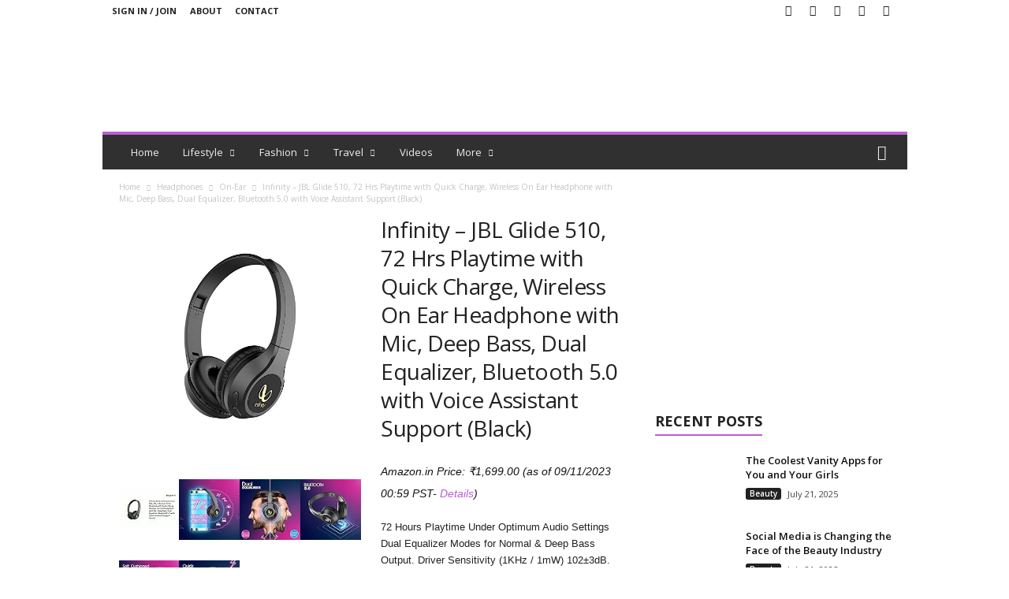

--- FILE ---
content_type: text/html; charset=UTF-8
request_url: https://gadgetmarts.in/product/infinity-jbl-glide-510-72-hrs-playtime-with-quick-charge-wireless-on-ear-headphone-with-mic-deep-bass-dual-equalizer-bluetooth-5-0-with-voice-assistant-support-black/
body_size: 33806
content:
<!doctype html >
<!--[if IE 8]>    <html class="ie8" lang="en-US" prefix="og: https://ogp.me/ns#"> <![endif]-->
<!--[if IE 9]>    <html class="ie9" lang="en-US" prefix="og: https://ogp.me/ns#"> <![endif]-->
<!--[if gt IE 8]><!--> <html lang="en-US" prefix="og: https://ogp.me/ns#"> <!--<![endif]-->
<head>
    <title>Infinity - JBL Glide 510, 72 Hrs Playtime With Quick Charge, Wireless On Ear Headphone With Mic, Deep Bass, Dual Equalizer, Bluetooth 5.0 With Voice Assistant Support (Black) - Gadget Marts India</title>
    <meta charset="UTF-8" />
    <meta name="viewport" content="width=device-width, initial-scale=1.0">
    <link rel="pingback" href="https://gadgetmarts.in/xmlrpc.php" />
    	<style>img:is([sizes="auto" i], [sizes^="auto," i]) { contain-intrinsic-size: 3000px 1500px }</style>
				<!-- start/ frontend header/ WooZone -->
					<style type="text/css">
				.WooZone-price-info {
					font-size: 0.6em;
				}
				.woocommerce div.product p.price, .woocommerce div.product span.price {
					line-height: initial !important;
				}
			</style>
					<!-- end/ frontend header/ WooZone -->
		<meta property="og:image" content="https://m.media-amazon.com/images/I/41-U6BdQrcL.jpg" />
<!-- Search Engine Optimization by Rank Math PRO - https://rankmath.com/ -->
<meta name="description" content="72 Hours Playtime Under Optimum Audio Settings Dual Equalizer Modes for Normal &amp; Deep Bass Output. Driver Sensitivity (1KHz / 1mW) 102±3dB. Audio Specifications: Impedence(ohms) 32 ohms Deep Bass Output with 36mm Drivers"/>
<meta name="robots" content="follow, index, max-snippet:-1, max-video-preview:-1, max-image-preview:large"/>
<link rel="canonical" href="https://gadgetmarts.in/product/infinity-jbl-glide-510-72-hrs-playtime-with-quick-charge-wireless-on-ear-headphone-with-mic-deep-bass-dual-equalizer-bluetooth-5-0-with-voice-assistant-support-black/" />
<meta property="og:locale" content="en_US" />
<meta property="og:type" content="product" />
<meta property="og:title" content="Infinity - JBL Glide 510, 72 Hrs Playtime With Quick Charge, Wireless On Ear Headphone With Mic, Deep Bass, Dual Equalizer, Bluetooth 5.0 With Voice Assistant Support (Black) - Gadget Marts India" />
<meta property="og:description" content="72 Hours Playtime Under Optimum Audio Settings Dual Equalizer Modes for Normal &amp; Deep Bass Output. Driver Sensitivity (1KHz / 1mW) 102±3dB. Audio Specifications: Impedence(ohms) 32 ohms Deep Bass Output with 36mm Drivers" />
<meta property="og:url" content="https://gadgetmarts.in/product/infinity-jbl-glide-510-72-hrs-playtime-with-quick-charge-wireless-on-ear-headphone-with-mic-deep-bass-dual-equalizer-bluetooth-5-0-with-voice-assistant-support-black/" />
<meta property="og:site_name" content="Gadget Marts India" />
<meta property="og:updated_time" content="2023-11-09T08:59:16+00:00" />
<meta property="og:image" content="https://m.media-amazon.com/images/I/41-U6BdQrcL.jpg" />
<meta property="og:image:secure_url" content="https://m.media-amazon.com/images/I/41-U6BdQrcL.jpg" />
<meta property="og:image:width" content="500" />
<meta property="og:image:height" content="500" />
<meta property="og:image:alt" content="Infinity &#8211; JBL Glide 510, 72 Hrs Playtime with Quick Charge, Wireless On Ear Headphone with Mic, Deep Bass, Dual Equalizer, Bluetooth 5.0 with Voice Assistant Support (Black)" />
<meta property="og:image:type" content="image/jpeg" />
<meta property="product:price:amount" content="1699.00" />
<meta property="product:price:currency" content="INR" />
<meta property="product:availability" content="instock" />
<meta name="twitter:card" content="summary_large_image" />
<meta name="twitter:title" content="Infinity - JBL Glide 510, 72 Hrs Playtime With Quick Charge, Wireless On Ear Headphone With Mic, Deep Bass, Dual Equalizer, Bluetooth 5.0 With Voice Assistant Support (Black) - Gadget Marts India" />
<meta name="twitter:description" content="72 Hours Playtime Under Optimum Audio Settings Dual Equalizer Modes for Normal &amp; Deep Bass Output. Driver Sensitivity (1KHz / 1mW) 102±3dB. Audio Specifications: Impedence(ohms) 32 ohms Deep Bass Output with 36mm Drivers" />
<meta name="twitter:site" content="@@gadgetmarts" />
<meta name="twitter:creator" content="@@gadgetmarts" />
<meta name="twitter:image" content="https://m.media-amazon.com/images/I/41-U6BdQrcL.jpg" />
<meta name="twitter:label1" content="Price" />
<meta name="twitter:data1" content="&#8377;1,699.00" />
<meta name="twitter:label2" content="Availability" />
<meta name="twitter:data2" content="In stock" />
<!-- /Rank Math WordPress SEO plugin -->

<link rel='dns-prefetch' href='//www.googletagmanager.com' />
<link rel='dns-prefetch' href='//fonts.googleapis.com' />
<link rel='dns-prefetch' href='//pagead2.googlesyndication.com' />
<link rel="alternate" type="application/rss+xml" title="Gadget Marts India &raquo; Feed" href="https://gadgetmarts.in/feed/" />
<link rel="alternate" type="application/rss+xml" title="Gadget Marts India &raquo; Comments Feed" href="https://gadgetmarts.in/comments/feed/" />
<link rel="alternate" type="application/rss+xml" title="Gadget Marts India &raquo; Infinity &#8211; JBL Glide 510, 72 Hrs Playtime with Quick Charge, Wireless On Ear Headphone with Mic, Deep Bass, Dual Equalizer, Bluetooth 5.0 with Voice Assistant Support (Black) Comments Feed" href="https://gadgetmarts.in/product/infinity-jbl-glide-510-72-hrs-playtime-with-quick-charge-wireless-on-ear-headphone-with-mic-deep-bass-dual-equalizer-bluetooth-5-0-with-voice-assistant-support-black/feed/" />
		<!-- This site uses the Google Analytics by ExactMetrics plugin v8.6.2 - Using Analytics tracking - https://www.exactmetrics.com/ -->
		<!-- Note: ExactMetrics is not currently configured on this site. The site owner needs to authenticate with Google Analytics in the ExactMetrics settings panel. -->
					<!-- No tracking code set -->
				<!-- / Google Analytics by ExactMetrics -->
		<script type="text/javascript">
/* <![CDATA[ */
window._wpemojiSettings = {"baseUrl":"https:\/\/s.w.org\/images\/core\/emoji\/16.0.1\/72x72\/","ext":".png","svgUrl":"https:\/\/s.w.org\/images\/core\/emoji\/16.0.1\/svg\/","svgExt":".svg","source":{"concatemoji":"https:\/\/gadgetmarts.in\/wp-includes\/js\/wp-emoji-release.min.js?ver=6.8.3"}};
/*! This file is auto-generated */
!function(s,n){var o,i,e;function c(e){try{var t={supportTests:e,timestamp:(new Date).valueOf()};sessionStorage.setItem(o,JSON.stringify(t))}catch(e){}}function p(e,t,n){e.clearRect(0,0,e.canvas.width,e.canvas.height),e.fillText(t,0,0);var t=new Uint32Array(e.getImageData(0,0,e.canvas.width,e.canvas.height).data),a=(e.clearRect(0,0,e.canvas.width,e.canvas.height),e.fillText(n,0,0),new Uint32Array(e.getImageData(0,0,e.canvas.width,e.canvas.height).data));return t.every(function(e,t){return e===a[t]})}function u(e,t){e.clearRect(0,0,e.canvas.width,e.canvas.height),e.fillText(t,0,0);for(var n=e.getImageData(16,16,1,1),a=0;a<n.data.length;a++)if(0!==n.data[a])return!1;return!0}function f(e,t,n,a){switch(t){case"flag":return n(e,"\ud83c\udff3\ufe0f\u200d\u26a7\ufe0f","\ud83c\udff3\ufe0f\u200b\u26a7\ufe0f")?!1:!n(e,"\ud83c\udde8\ud83c\uddf6","\ud83c\udde8\u200b\ud83c\uddf6")&&!n(e,"\ud83c\udff4\udb40\udc67\udb40\udc62\udb40\udc65\udb40\udc6e\udb40\udc67\udb40\udc7f","\ud83c\udff4\u200b\udb40\udc67\u200b\udb40\udc62\u200b\udb40\udc65\u200b\udb40\udc6e\u200b\udb40\udc67\u200b\udb40\udc7f");case"emoji":return!a(e,"\ud83e\udedf")}return!1}function g(e,t,n,a){var r="undefined"!=typeof WorkerGlobalScope&&self instanceof WorkerGlobalScope?new OffscreenCanvas(300,150):s.createElement("canvas"),o=r.getContext("2d",{willReadFrequently:!0}),i=(o.textBaseline="top",o.font="600 32px Arial",{});return e.forEach(function(e){i[e]=t(o,e,n,a)}),i}function t(e){var t=s.createElement("script");t.src=e,t.defer=!0,s.head.appendChild(t)}"undefined"!=typeof Promise&&(o="wpEmojiSettingsSupports",i=["flag","emoji"],n.supports={everything:!0,everythingExceptFlag:!0},e=new Promise(function(e){s.addEventListener("DOMContentLoaded",e,{once:!0})}),new Promise(function(t){var n=function(){try{var e=JSON.parse(sessionStorage.getItem(o));if("object"==typeof e&&"number"==typeof e.timestamp&&(new Date).valueOf()<e.timestamp+604800&&"object"==typeof e.supportTests)return e.supportTests}catch(e){}return null}();if(!n){if("undefined"!=typeof Worker&&"undefined"!=typeof OffscreenCanvas&&"undefined"!=typeof URL&&URL.createObjectURL&&"undefined"!=typeof Blob)try{var e="postMessage("+g.toString()+"("+[JSON.stringify(i),f.toString(),p.toString(),u.toString()].join(",")+"));",a=new Blob([e],{type:"text/javascript"}),r=new Worker(URL.createObjectURL(a),{name:"wpTestEmojiSupports"});return void(r.onmessage=function(e){c(n=e.data),r.terminate(),t(n)})}catch(e){}c(n=g(i,f,p,u))}t(n)}).then(function(e){for(var t in e)n.supports[t]=e[t],n.supports.everything=n.supports.everything&&n.supports[t],"flag"!==t&&(n.supports.everythingExceptFlag=n.supports.everythingExceptFlag&&n.supports[t]);n.supports.everythingExceptFlag=n.supports.everythingExceptFlag&&!n.supports.flag,n.DOMReady=!1,n.readyCallback=function(){n.DOMReady=!0}}).then(function(){return e}).then(function(){var e;n.supports.everything||(n.readyCallback(),(e=n.source||{}).concatemoji?t(e.concatemoji):e.wpemoji&&e.twemoji&&(t(e.twemoji),t(e.wpemoji)))}))}((window,document),window._wpemojiSettings);
/* ]]> */
</script>

<link rel='stylesheet' id='wcpcsup-main-css' href='https://gadgetmarts.in/wp-content/plugins/woo-product-carousel-slider-and-grid-ultimate/assets/css/style.css?ver=6.8.3' type='text/css' media='all' />
<link rel='stylesheet' id='wcpcsup-swmodal-css' href='https://gadgetmarts.in/wp-content/plugins/woo-product-carousel-slider-and-grid-ultimate/assets/css/swmodal.css?ver=6.8.3' type='text/css' media='all' />
<link rel='stylesheet' id='wcpcsup-swiper-css' href='https://gadgetmarts.in/wp-content/plugins/woo-product-carousel-slider-and-grid-ultimate/assets/css/swiper-bundle.min.css?ver=6.8.3' type='text/css' media='all' />
<link rel='stylesheet' id='thickbox.css-css' href='https://gadgetmarts.in/wp-includes/js/thickbox/thickbox.css?ver=14.0.6' type='text/css' media='all' />
<style id='wp-emoji-styles-inline-css' type='text/css'>

	img.wp-smiley, img.emoji {
		display: inline !important;
		border: none !important;
		box-shadow: none !important;
		height: 1em !important;
		width: 1em !important;
		margin: 0 0.07em !important;
		vertical-align: -0.1em !important;
		background: none !important;
		padding: 0 !important;
	}
</style>
<link rel='stylesheet' id='wp-block-library-css' href='https://gadgetmarts.in/wp-includes/css/dist/block-library/style.min.css?ver=6.8.3' type='text/css' media='all' />
<style id='classic-theme-styles-inline-css' type='text/css'>
/*! This file is auto-generated */
.wp-block-button__link{color:#fff;background-color:#32373c;border-radius:9999px;box-shadow:none;text-decoration:none;padding:calc(.667em + 2px) calc(1.333em + 2px);font-size:1.125em}.wp-block-file__button{background:#32373c;color:#fff;text-decoration:none}
</style>
<link rel='stylesheet' id='wcpcsu-main-css' href='https://gadgetmarts.in/wp-content/plugins/woo-product-carousel-slider-and-grid-ultimate/assets/css/style.css?ver=6.8.3' type='text/css' media='all' />
<style id='global-styles-inline-css' type='text/css'>
:root{--wp--preset--aspect-ratio--square: 1;--wp--preset--aspect-ratio--4-3: 4/3;--wp--preset--aspect-ratio--3-4: 3/4;--wp--preset--aspect-ratio--3-2: 3/2;--wp--preset--aspect-ratio--2-3: 2/3;--wp--preset--aspect-ratio--16-9: 16/9;--wp--preset--aspect-ratio--9-16: 9/16;--wp--preset--color--black: #000000;--wp--preset--color--cyan-bluish-gray: #abb8c3;--wp--preset--color--white: #ffffff;--wp--preset--color--pale-pink: #f78da7;--wp--preset--color--vivid-red: #cf2e2e;--wp--preset--color--luminous-vivid-orange: #ff6900;--wp--preset--color--luminous-vivid-amber: #fcb900;--wp--preset--color--light-green-cyan: #7bdcb5;--wp--preset--color--vivid-green-cyan: #00d084;--wp--preset--color--pale-cyan-blue: #8ed1fc;--wp--preset--color--vivid-cyan-blue: #0693e3;--wp--preset--color--vivid-purple: #9b51e0;--wp--preset--gradient--vivid-cyan-blue-to-vivid-purple: linear-gradient(135deg,rgba(6,147,227,1) 0%,rgb(155,81,224) 100%);--wp--preset--gradient--light-green-cyan-to-vivid-green-cyan: linear-gradient(135deg,rgb(122,220,180) 0%,rgb(0,208,130) 100%);--wp--preset--gradient--luminous-vivid-amber-to-luminous-vivid-orange: linear-gradient(135deg,rgba(252,185,0,1) 0%,rgba(255,105,0,1) 100%);--wp--preset--gradient--luminous-vivid-orange-to-vivid-red: linear-gradient(135deg,rgba(255,105,0,1) 0%,rgb(207,46,46) 100%);--wp--preset--gradient--very-light-gray-to-cyan-bluish-gray: linear-gradient(135deg,rgb(238,238,238) 0%,rgb(169,184,195) 100%);--wp--preset--gradient--cool-to-warm-spectrum: linear-gradient(135deg,rgb(74,234,220) 0%,rgb(151,120,209) 20%,rgb(207,42,186) 40%,rgb(238,44,130) 60%,rgb(251,105,98) 80%,rgb(254,248,76) 100%);--wp--preset--gradient--blush-light-purple: linear-gradient(135deg,rgb(255,206,236) 0%,rgb(152,150,240) 100%);--wp--preset--gradient--blush-bordeaux: linear-gradient(135deg,rgb(254,205,165) 0%,rgb(254,45,45) 50%,rgb(107,0,62) 100%);--wp--preset--gradient--luminous-dusk: linear-gradient(135deg,rgb(255,203,112) 0%,rgb(199,81,192) 50%,rgb(65,88,208) 100%);--wp--preset--gradient--pale-ocean: linear-gradient(135deg,rgb(255,245,203) 0%,rgb(182,227,212) 50%,rgb(51,167,181) 100%);--wp--preset--gradient--electric-grass: linear-gradient(135deg,rgb(202,248,128) 0%,rgb(113,206,126) 100%);--wp--preset--gradient--midnight: linear-gradient(135deg,rgb(2,3,129) 0%,rgb(40,116,252) 100%);--wp--preset--font-size--small: 13px;--wp--preset--font-size--medium: 20px;--wp--preset--font-size--large: 36px;--wp--preset--font-size--x-large: 42px;--wp--preset--spacing--20: 0.44rem;--wp--preset--spacing--30: 0.67rem;--wp--preset--spacing--40: 1rem;--wp--preset--spacing--50: 1.5rem;--wp--preset--spacing--60: 2.25rem;--wp--preset--spacing--70: 3.38rem;--wp--preset--spacing--80: 5.06rem;--wp--preset--shadow--natural: 6px 6px 9px rgba(0, 0, 0, 0.2);--wp--preset--shadow--deep: 12px 12px 50px rgba(0, 0, 0, 0.4);--wp--preset--shadow--sharp: 6px 6px 0px rgba(0, 0, 0, 0.2);--wp--preset--shadow--outlined: 6px 6px 0px -3px rgba(255, 255, 255, 1), 6px 6px rgba(0, 0, 0, 1);--wp--preset--shadow--crisp: 6px 6px 0px rgba(0, 0, 0, 1);}:where(.is-layout-flex){gap: 0.5em;}:where(.is-layout-grid){gap: 0.5em;}body .is-layout-flex{display: flex;}.is-layout-flex{flex-wrap: wrap;align-items: center;}.is-layout-flex > :is(*, div){margin: 0;}body .is-layout-grid{display: grid;}.is-layout-grid > :is(*, div){margin: 0;}:where(.wp-block-columns.is-layout-flex){gap: 2em;}:where(.wp-block-columns.is-layout-grid){gap: 2em;}:where(.wp-block-post-template.is-layout-flex){gap: 1.25em;}:where(.wp-block-post-template.is-layout-grid){gap: 1.25em;}.has-black-color{color: var(--wp--preset--color--black) !important;}.has-cyan-bluish-gray-color{color: var(--wp--preset--color--cyan-bluish-gray) !important;}.has-white-color{color: var(--wp--preset--color--white) !important;}.has-pale-pink-color{color: var(--wp--preset--color--pale-pink) !important;}.has-vivid-red-color{color: var(--wp--preset--color--vivid-red) !important;}.has-luminous-vivid-orange-color{color: var(--wp--preset--color--luminous-vivid-orange) !important;}.has-luminous-vivid-amber-color{color: var(--wp--preset--color--luminous-vivid-amber) !important;}.has-light-green-cyan-color{color: var(--wp--preset--color--light-green-cyan) !important;}.has-vivid-green-cyan-color{color: var(--wp--preset--color--vivid-green-cyan) !important;}.has-pale-cyan-blue-color{color: var(--wp--preset--color--pale-cyan-blue) !important;}.has-vivid-cyan-blue-color{color: var(--wp--preset--color--vivid-cyan-blue) !important;}.has-vivid-purple-color{color: var(--wp--preset--color--vivid-purple) !important;}.has-black-background-color{background-color: var(--wp--preset--color--black) !important;}.has-cyan-bluish-gray-background-color{background-color: var(--wp--preset--color--cyan-bluish-gray) !important;}.has-white-background-color{background-color: var(--wp--preset--color--white) !important;}.has-pale-pink-background-color{background-color: var(--wp--preset--color--pale-pink) !important;}.has-vivid-red-background-color{background-color: var(--wp--preset--color--vivid-red) !important;}.has-luminous-vivid-orange-background-color{background-color: var(--wp--preset--color--luminous-vivid-orange) !important;}.has-luminous-vivid-amber-background-color{background-color: var(--wp--preset--color--luminous-vivid-amber) !important;}.has-light-green-cyan-background-color{background-color: var(--wp--preset--color--light-green-cyan) !important;}.has-vivid-green-cyan-background-color{background-color: var(--wp--preset--color--vivid-green-cyan) !important;}.has-pale-cyan-blue-background-color{background-color: var(--wp--preset--color--pale-cyan-blue) !important;}.has-vivid-cyan-blue-background-color{background-color: var(--wp--preset--color--vivid-cyan-blue) !important;}.has-vivid-purple-background-color{background-color: var(--wp--preset--color--vivid-purple) !important;}.has-black-border-color{border-color: var(--wp--preset--color--black) !important;}.has-cyan-bluish-gray-border-color{border-color: var(--wp--preset--color--cyan-bluish-gray) !important;}.has-white-border-color{border-color: var(--wp--preset--color--white) !important;}.has-pale-pink-border-color{border-color: var(--wp--preset--color--pale-pink) !important;}.has-vivid-red-border-color{border-color: var(--wp--preset--color--vivid-red) !important;}.has-luminous-vivid-orange-border-color{border-color: var(--wp--preset--color--luminous-vivid-orange) !important;}.has-luminous-vivid-amber-border-color{border-color: var(--wp--preset--color--luminous-vivid-amber) !important;}.has-light-green-cyan-border-color{border-color: var(--wp--preset--color--light-green-cyan) !important;}.has-vivid-green-cyan-border-color{border-color: var(--wp--preset--color--vivid-green-cyan) !important;}.has-pale-cyan-blue-border-color{border-color: var(--wp--preset--color--pale-cyan-blue) !important;}.has-vivid-cyan-blue-border-color{border-color: var(--wp--preset--color--vivid-cyan-blue) !important;}.has-vivid-purple-border-color{border-color: var(--wp--preset--color--vivid-purple) !important;}.has-vivid-cyan-blue-to-vivid-purple-gradient-background{background: var(--wp--preset--gradient--vivid-cyan-blue-to-vivid-purple) !important;}.has-light-green-cyan-to-vivid-green-cyan-gradient-background{background: var(--wp--preset--gradient--light-green-cyan-to-vivid-green-cyan) !important;}.has-luminous-vivid-amber-to-luminous-vivid-orange-gradient-background{background: var(--wp--preset--gradient--luminous-vivid-amber-to-luminous-vivid-orange) !important;}.has-luminous-vivid-orange-to-vivid-red-gradient-background{background: var(--wp--preset--gradient--luminous-vivid-orange-to-vivid-red) !important;}.has-very-light-gray-to-cyan-bluish-gray-gradient-background{background: var(--wp--preset--gradient--very-light-gray-to-cyan-bluish-gray) !important;}.has-cool-to-warm-spectrum-gradient-background{background: var(--wp--preset--gradient--cool-to-warm-spectrum) !important;}.has-blush-light-purple-gradient-background{background: var(--wp--preset--gradient--blush-light-purple) !important;}.has-blush-bordeaux-gradient-background{background: var(--wp--preset--gradient--blush-bordeaux) !important;}.has-luminous-dusk-gradient-background{background: var(--wp--preset--gradient--luminous-dusk) !important;}.has-pale-ocean-gradient-background{background: var(--wp--preset--gradient--pale-ocean) !important;}.has-electric-grass-gradient-background{background: var(--wp--preset--gradient--electric-grass) !important;}.has-midnight-gradient-background{background: var(--wp--preset--gradient--midnight) !important;}.has-small-font-size{font-size: var(--wp--preset--font-size--small) !important;}.has-medium-font-size{font-size: var(--wp--preset--font-size--medium) !important;}.has-large-font-size{font-size: var(--wp--preset--font-size--large) !important;}.has-x-large-font-size{font-size: var(--wp--preset--font-size--x-large) !important;}
:where(.wp-block-post-template.is-layout-flex){gap: 1.25em;}:where(.wp-block-post-template.is-layout-grid){gap: 1.25em;}
:where(.wp-block-columns.is-layout-flex){gap: 2em;}:where(.wp-block-columns.is-layout-grid){gap: 2em;}
:root :where(.wp-block-pullquote){font-size: 1.5em;line-height: 1.6;}
</style>
<link rel='stylesheet' id='WooZonePNF-Droid+Sans-css' href='//fonts.googleapis.com/css?family=Droid+Sans%3A400%2C700&#038;ver=1.0' type='text/css' media='all' />
<link rel='stylesheet' id='WooZonePNF-amazon-styles-css' href='https://gadgetmarts.in/wp-content/plugins/searchazon/assets/frontend.css?ver=1.0' type='text/css' media='all' />
<link rel='stylesheet' id='WooZonePNF-rating-css' href='https://gadgetmarts.in/wp-content/plugins/searchazon/assets/star-rating-svg.css?ver=1.0' type='text/css' media='all' />
<link rel='stylesheet' id='WooZonePNF-googlefonts-css' href='//fonts.googleapis.com/css?family=Droid+Sans&#038;ver=1.0' type='text/css' media='all' />
<link rel='stylesheet' id='SFSImainCss-css' href='https://gadgetmarts.in/wp-content/plugins/ultimate-social-media-icons/css/sfsi-style.css?ver=2.9.5' type='text/css' media='all' />
<link rel='stylesheet' id='woocommerce-layout-css' href='https://gadgetmarts.in/wp-content/plugins/woocommerce/assets/css/woocommerce-layout.css?ver=10.0.5' type='text/css' media='all' />
<link rel='stylesheet' id='woocommerce-smallscreen-css' href='https://gadgetmarts.in/wp-content/plugins/woocommerce/assets/css/woocommerce-smallscreen.css?ver=10.0.5' type='text/css' media='only screen and (max-width: 768px)' />
<link rel='stylesheet' id='woocommerce-general-css' href='https://gadgetmarts.in/wp-content/plugins/woocommerce/assets/css/woocommerce.css?ver=10.0.5' type='text/css' media='all' />
<style id='woocommerce-inline-inline-css' type='text/css'>
.woocommerce form .form-row .required { visibility: visible; }
</style>
<link rel='stylesheet' id='WooZone-frontend-style-css' href='https://gadgetmarts.in/wp-content/plugins/woozone/lib/frontend/css/frontend.css?ver=14.0.6' type='text/css' media='all' />
<link rel='stylesheet' id='hfe-style-css' href='https://gadgetmarts.in/wp-content/plugins/header-footer-elementor/assets/css/header-footer-elementor.css?ver=1.6.16' type='text/css' media='all' />
<link rel='stylesheet' id='elementor-icons-css' href='https://gadgetmarts.in/wp-content/plugins/elementor/assets/lib/eicons/css/elementor-icons.min.css?ver=5.16.0' type='text/css' media='all' />
<link rel='stylesheet' id='elementor-frontend-legacy-css' href='https://gadgetmarts.in/wp-content/plugins/elementor/assets/css/frontend-legacy.min.css?ver=3.7.8' type='text/css' media='all' />
<link rel='stylesheet' id='elementor-frontend-css' href='https://gadgetmarts.in/wp-content/plugins/elementor/assets/css/frontend.min.css?ver=3.7.8' type='text/css' media='all' />
<link rel='stylesheet' id='elementor-post-1390-css' href='https://gadgetmarts.in/wp-content/uploads/elementor/css/post-1390.css?ver=1656270424' type='text/css' media='all' />
<link rel='stylesheet' id='elementor-pro-css' href='https://gadgetmarts.in/wp-content/plugins/elementor-pro/assets/css/frontend.min.css?ver=3.4.2' type='text/css' media='all' />
<link rel='stylesheet' id='font-awesome-5-all-css' href='https://gadgetmarts.in/wp-content/plugins/elementor/assets/lib/font-awesome/css/all.min.css?ver=3.7.8' type='text/css' media='all' />
<link rel='stylesheet' id='font-awesome-4-shim-css' href='https://gadgetmarts.in/wp-content/plugins/elementor/assets/lib/font-awesome/css/v4-shims.min.css?ver=3.7.8' type='text/css' media='all' />
<link rel='stylesheet' id='elementor-post-1165-css' href='https://gadgetmarts.in/wp-content/uploads/elementor/css/post-1165.css?ver=1656270424' type='text/css' media='all' />
<link rel='stylesheet' id='hfe-widgets-style-css' href='https://gadgetmarts.in/wp-content/plugins/header-footer-elementor/inc/widgets-css/frontend.css?ver=1.6.16' type='text/css' media='all' />
<link rel='stylesheet' id='brands-styles-css' href='https://gadgetmarts.in/wp-content/plugins/woocommerce/assets/css/brands.css?ver=10.0.5' type='text/css' media='all' />
<link rel='stylesheet' id='google-fonts-style-css' href='https://fonts.googleapis.com/css?family=Open+Sans%3A300%2C400%2C600%2C700%7CRoboto+Condensed%3A300%2C300italic%2C400%2C400italic%2C700%2C700italic&#038;ver=4.7' type='text/css' media='all' />
<link rel='stylesheet' id='WooZoneProducts-css' href='https://gadgetmarts.in/wp-content/plugins/woozone/modules/product_in_post/style.css?ver=14.0.6' type='text/css' media='all' />
<link rel='stylesheet' id='td-theme-css' href='https://gadgetmarts.in/wp-content/themes/Newsmag/style.css?ver=4.7' type='text/css' media='all' />
<link rel='stylesheet' id='td-theme-woo-css' href='https://gadgetmarts.in/wp-content/themes/Newsmag/style-woocommerce.css?ver=4.7' type='text/css' media='all' />
<link rel='stylesheet' id='td-theme-demo-style-css' href='https://gadgetmarts.in/wp-content/themes/Newsmag/includes/demos/magazine/demo_style.css?ver=4.7' type='text/css' media='all' />
<link rel='stylesheet' id='google-fonts-1-css' href='https://fonts.googleapis.com/css?family=Roboto%3A100%2C100italic%2C200%2C200italic%2C300%2C300italic%2C400%2C400italic%2C500%2C500italic%2C600%2C600italic%2C700%2C700italic%2C800%2C800italic%2C900%2C900italic%7CRoboto+Slab%3A100%2C100italic%2C200%2C200italic%2C300%2C300italic%2C400%2C400italic%2C500%2C500italic%2C600%2C600italic%2C700%2C700italic%2C800%2C800italic%2C900%2C900italic&#038;display=auto&#038;ver=6.8.3' type='text/css' media='all' />
<link rel='stylesheet' id='elementor-icons-shared-0-css' href='https://gadgetmarts.in/wp-content/plugins/elementor/assets/lib/font-awesome/css/fontawesome.min.css?ver=5.15.3' type='text/css' media='all' />
<link rel='stylesheet' id='elementor-icons-fa-solid-css' href='https://gadgetmarts.in/wp-content/plugins/elementor/assets/lib/font-awesome/css/solid.min.css?ver=5.15.3' type='text/css' media='all' />
<script type="text/javascript" src="https://gadgetmarts.in/wp-includes/js/dist/vendor/react.min.js?ver=18.3.1.1" id="react-js"></script>
<script type="text/javascript" src="https://gadgetmarts.in/wp-includes/js/dist/vendor/react-dom.min.js?ver=18.3.1.1" id="react-dom-js"></script>
<script type="text/javascript" src="https://gadgetmarts.in/wp-includes/js/dist/vendor/react-jsx-runtime.min.js?ver=18.3.1" id="react-jsx-runtime-js"></script>
<script type="text/javascript" src="https://gadgetmarts.in/wp-includes/js/dist/dom-ready.min.js?ver=f77871ff7694fffea381" id="wp-dom-ready-js"></script>
<script type="text/javascript" src="https://gadgetmarts.in/wp-includes/js/dist/hooks.min.js?ver=4d63a3d491d11ffd8ac6" id="wp-hooks-js"></script>
<script type="text/javascript" src="https://gadgetmarts.in/wp-includes/js/dist/i18n.min.js?ver=5e580eb46a90c2b997e6" id="wp-i18n-js"></script>
<script type="text/javascript" id="wp-i18n-js-after">
/* <![CDATA[ */
wp.i18n.setLocaleData( { 'text direction\u0004ltr': [ 'ltr' ] } );
/* ]]> */
</script>
<script type="text/javascript" src="https://gadgetmarts.in/wp-includes/js/dist/a11y.min.js?ver=3156534cc54473497e14" id="wp-a11y-js"></script>
<script type="text/javascript" src="https://gadgetmarts.in/wp-includes/js/dist/vendor/wp-polyfill.min.js?ver=3.15.0" id="wp-polyfill-js"></script>
<script type="text/javascript" src="https://gadgetmarts.in/wp-includes/js/dist/url.min.js?ver=c2964167dfe2477c14ea" id="wp-url-js"></script>
<script type="text/javascript" src="https://gadgetmarts.in/wp-includes/js/dist/api-fetch.min.js?ver=3623a576c78df404ff20" id="wp-api-fetch-js"></script>
<script type="text/javascript" id="wp-api-fetch-js-after">
/* <![CDATA[ */
wp.apiFetch.use( wp.apiFetch.createRootURLMiddleware( "https://gadgetmarts.in/wp-json/" ) );
wp.apiFetch.nonceMiddleware = wp.apiFetch.createNonceMiddleware( "5e2f8915bb" );
wp.apiFetch.use( wp.apiFetch.nonceMiddleware );
wp.apiFetch.use( wp.apiFetch.mediaUploadMiddleware );
wp.apiFetch.nonceEndpoint = "https://gadgetmarts.in/wp-admin/admin-ajax.php?action=rest-nonce";
/* ]]> */
</script>
<script type="text/javascript" src="https://gadgetmarts.in/wp-includes/js/dist/blob.min.js?ver=9113eed771d446f4a556" id="wp-blob-js"></script>
<script type="text/javascript" src="https://gadgetmarts.in/wp-includes/js/dist/block-serialization-default-parser.min.js?ver=14d44daebf663d05d330" id="wp-block-serialization-default-parser-js"></script>
<script type="text/javascript" src="https://gadgetmarts.in/wp-includes/js/dist/autop.min.js?ver=9fb50649848277dd318d" id="wp-autop-js"></script>
<script type="text/javascript" src="https://gadgetmarts.in/wp-includes/js/dist/deprecated.min.js?ver=e1f84915c5e8ae38964c" id="wp-deprecated-js"></script>
<script type="text/javascript" src="https://gadgetmarts.in/wp-includes/js/dist/dom.min.js?ver=80bd57c84b45cf04f4ce" id="wp-dom-js"></script>
<script type="text/javascript" src="https://gadgetmarts.in/wp-includes/js/dist/escape-html.min.js?ver=6561a406d2d232a6fbd2" id="wp-escape-html-js"></script>
<script type="text/javascript" src="https://gadgetmarts.in/wp-includes/js/dist/element.min.js?ver=a4eeeadd23c0d7ab1d2d" id="wp-element-js"></script>
<script type="text/javascript" src="https://gadgetmarts.in/wp-includes/js/dist/is-shallow-equal.min.js?ver=e0f9f1d78d83f5196979" id="wp-is-shallow-equal-js"></script>
<script type="text/javascript" src="https://gadgetmarts.in/wp-includes/js/dist/keycodes.min.js?ver=034ff647a54b018581d3" id="wp-keycodes-js"></script>
<script type="text/javascript" src="https://gadgetmarts.in/wp-includes/js/dist/priority-queue.min.js?ver=9c21c957c7e50ffdbf48" id="wp-priority-queue-js"></script>
<script type="text/javascript" src="https://gadgetmarts.in/wp-includes/js/dist/compose.min.js?ver=84bcf832a5c99203f3db" id="wp-compose-js"></script>
<script type="text/javascript" src="https://gadgetmarts.in/wp-includes/js/dist/private-apis.min.js?ver=0f8478f1ba7e0eea562b" id="wp-private-apis-js"></script>
<script type="text/javascript" src="https://gadgetmarts.in/wp-includes/js/dist/redux-routine.min.js?ver=8bb92d45458b29590f53" id="wp-redux-routine-js"></script>
<script type="text/javascript" src="https://gadgetmarts.in/wp-includes/js/dist/data.min.js?ver=fe6c4835cd00e12493c3" id="wp-data-js"></script>
<script type="text/javascript" id="wp-data-js-after">
/* <![CDATA[ */
( function() {
	var userId = 0;
	var storageKey = "WP_DATA_USER_" + userId;
	wp.data
		.use( wp.data.plugins.persistence, { storageKey: storageKey } );
} )();
/* ]]> */
</script>
<script type="text/javascript" src="https://gadgetmarts.in/wp-includes/js/dist/html-entities.min.js?ver=2cd3358363e0675638fb" id="wp-html-entities-js"></script>
<script type="text/javascript" src="https://gadgetmarts.in/wp-includes/js/dist/rich-text.min.js?ver=74178fc8c4d67d66f1a8" id="wp-rich-text-js"></script>
<script type="text/javascript" src="https://gadgetmarts.in/wp-includes/js/dist/shortcode.min.js?ver=b7747eee0efafd2f0c3b" id="wp-shortcode-js"></script>
<script type="text/javascript" src="https://gadgetmarts.in/wp-includes/js/dist/warning.min.js?ver=ed7c8b0940914f4fe44b" id="wp-warning-js"></script>
<script type="text/javascript" src="https://gadgetmarts.in/wp-includes/js/dist/blocks.min.js?ver=84530c06a3c62815b497" id="wp-blocks-js"></script>
<script type="text/javascript" src="https://gadgetmarts.in/wp-includes/js/dist/vendor/moment.min.js?ver=2.30.1" id="moment-js"></script>
<script type="text/javascript" id="moment-js-after">
/* <![CDATA[ */
moment.updateLocale( 'en_US', {"months":["January","February","March","April","May","June","July","August","September","October","November","December"],"monthsShort":["Jan","Feb","Mar","Apr","May","Jun","Jul","Aug","Sep","Oct","Nov","Dec"],"weekdays":["Sunday","Monday","Tuesday","Wednesday","Thursday","Friday","Saturday"],"weekdaysShort":["Sun","Mon","Tue","Wed","Thu","Fri","Sat"],"week":{"dow":1},"longDateFormat":{"LT":"g:i a","LTS":null,"L":null,"LL":"F j, Y","LLL":"F j, Y g:i a","LLLL":null}} );
/* ]]> */
</script>
<script type="text/javascript" src="https://gadgetmarts.in/wp-includes/js/dist/date.min.js?ver=85ff222add187a4e358f" id="wp-date-js"></script>
<script type="text/javascript" id="wp-date-js-after">
/* <![CDATA[ */
wp.date.setSettings( {"l10n":{"locale":"en_US","months":["January","February","March","April","May","June","July","August","September","October","November","December"],"monthsShort":["Jan","Feb","Mar","Apr","May","Jun","Jul","Aug","Sep","Oct","Nov","Dec"],"weekdays":["Sunday","Monday","Tuesday","Wednesday","Thursday","Friday","Saturday"],"weekdaysShort":["Sun","Mon","Tue","Wed","Thu","Fri","Sat"],"meridiem":{"am":"am","pm":"pm","AM":"AM","PM":"PM"},"relative":{"future":"%s from now","past":"%s ago","s":"a second","ss":"%d seconds","m":"a minute","mm":"%d minutes","h":"an hour","hh":"%d hours","d":"a day","dd":"%d days","M":"a month","MM":"%d months","y":"a year","yy":"%d years"},"startOfWeek":1},"formats":{"time":"g:i a","date":"F j, Y","datetime":"F j, Y g:i a","datetimeAbbreviated":"M j, Y g:i a"},"timezone":{"offset":0,"offsetFormatted":"0","string":"","abbr":""}} );
/* ]]> */
</script>
<script type="text/javascript" src="https://gadgetmarts.in/wp-includes/js/dist/primitives.min.js?ver=aef2543ab60c8c9bb609" id="wp-primitives-js"></script>
<script type="text/javascript" src="https://gadgetmarts.in/wp-includes/js/dist/components.min.js?ver=865f2ec3b5f5195705e0" id="wp-components-js"></script>
<script type="text/javascript" src="https://gadgetmarts.in/wp-includes/js/dist/keyboard-shortcuts.min.js?ver=32686e58e84193ce808b" id="wp-keyboard-shortcuts-js"></script>
<script type="text/javascript" src="https://gadgetmarts.in/wp-includes/js/dist/commands.min.js?ver=14ee29ad1743be844b11" id="wp-commands-js"></script>
<script type="text/javascript" src="https://gadgetmarts.in/wp-includes/js/dist/notices.min.js?ver=673a68a7ac2f556ed50b" id="wp-notices-js"></script>
<script type="text/javascript" src="https://gadgetmarts.in/wp-includes/js/dist/preferences-persistence.min.js?ver=9307a8c9e3254140a223" id="wp-preferences-persistence-js"></script>
<script type="text/javascript" src="https://gadgetmarts.in/wp-includes/js/dist/preferences.min.js?ver=4aa23582b858c882a887" id="wp-preferences-js"></script>
<script type="text/javascript" id="wp-preferences-js-after">
/* <![CDATA[ */
( function() {
				var serverData = false;
				var userId = "0";
				var persistenceLayer = wp.preferencesPersistence.__unstableCreatePersistenceLayer( serverData, userId );
				var preferencesStore = wp.preferences.store;
				wp.data.dispatch( preferencesStore ).setPersistenceLayer( persistenceLayer );
			} ) ();
/* ]]> */
</script>
<script type="text/javascript" src="https://gadgetmarts.in/wp-includes/js/dist/style-engine.min.js?ver=08cc10e9532531e22456" id="wp-style-engine-js"></script>
<script type="text/javascript" src="https://gadgetmarts.in/wp-includes/js/dist/token-list.min.js?ver=3b5f5dcfde830ecef24f" id="wp-token-list-js"></script>
<script type="text/javascript" src="https://gadgetmarts.in/wp-includes/js/dist/block-editor.min.js?ver=b3b0b55b35e04df52f7c" id="wp-block-editor-js"></script>
<script type="text/javascript" src="https://gadgetmarts.in/wp-includes/js/dist/server-side-render.min.js?ver=345a014347e34be995f0" id="wp-server-side-render-js"></script>
<script type="text/javascript" src="https://gadgetmarts.in/wp-content/plugins/woo-product-carousel-slider-and-grid-ultimate/build/index.js?ver=6.8.3" id="wcpcsup-gutenberg-js-js"></script>
<script type="text/javascript" id="wcpcsup-main-js-js-extra">
/* <![CDATA[ */
var main_js = {"handbag_svg":"https:\/\/gadgetmarts.in\/wp-content\/plugins\/woo-product-carousel-slider-and-grid-ultimate\/assets\/icons\/handbag.svg"};
/* ]]> */
</script>
<script type="text/javascript" src="https://gadgetmarts.in/wp-content/plugins/woo-product-carousel-slider-and-grid-ultimate/assets/js/main.js?ver=6.8.3" id="wcpcsup-main-js-js"></script>
<script type="text/javascript" id="wcpcsup-swmodal-js-js-extra">
/* <![CDATA[ */
var wcpcsu_quick_view = {"ajax_url":"https:\/\/gadgetmarts.in\/wp-admin\/admin-ajax.php"};
/* ]]> */
</script>
<script type="text/javascript" src="https://gadgetmarts.in/wp-content/plugins/woo-product-carousel-slider-and-grid-ultimate/assets/js/swmodal.js?ver=6.8.3" id="wcpcsup-swmodal-js-js"></script>
<script type="text/javascript" src="https://gadgetmarts.in/wp-content/plugins/woo-product-carousel-slider-and-grid-ultimate/assets/js/swiper-bundle.min.js?ver=6.8.3" id="wcpcsup-swiper-js-js"></script>
<script type="text/javascript" src="https://gadgetmarts.in/wp-includes/js/jquery/jquery.min.js?ver=3.7.1" id="jquery-core-js"></script>
<script type="text/javascript" src="https://gadgetmarts.in/wp-includes/js/jquery/jquery-migrate.min.js?ver=3.4.1" id="jquery-migrate-js"></script>
<script type="text/javascript" src="https://gadgetmarts.in/wp-content/plugins/searchazon/assets/jquery.star-rating-svg.js?ver=6.8.3" id="WooZonePNF-amazon-rating-js"></script>
<script type="text/javascript" id="WooZonePNF-amazon-js-extra">
/* <![CDATA[ */
var WooZonePNF_custom = {"ajaxurl":"https:\/\/gadgetmarts.in\/wp-admin\/admin-ajax.php","translation":{"no_results_found":"No more results found..","nb_results":"Around {nb_results} results found..","prev_page":"Previous page","next_page":"Next page"}};
/* ]]> */
</script>
<script type="text/javascript" src="https://gadgetmarts.in/wp-content/plugins/searchazon/assets/frontend.js?ver=6.8.3" id="WooZonePNF-amazon-js"></script>
<script type="text/javascript" src="https://gadgetmarts.in/wp-content/plugins/woocommerce/assets/js/jquery-blockui/jquery.blockUI.min.js?ver=2.7.0-wc.10.0.5" id="jquery-blockui-js" defer="defer" data-wp-strategy="defer"></script>
<script type="text/javascript" id="wc-add-to-cart-js-extra">
/* <![CDATA[ */
var wc_add_to_cart_params = {"ajax_url":"\/wp-admin\/admin-ajax.php","wc_ajax_url":"\/?wc-ajax=%%endpoint%%","i18n_view_cart":"View cart","cart_url":"https:\/\/gadgetmarts.in\/cart-3\/","is_cart":"","cart_redirect_after_add":"no"};
/* ]]> */
</script>
<script type="text/javascript" src="https://gadgetmarts.in/wp-content/plugins/woocommerce/assets/js/frontend/add-to-cart.min.js?ver=10.0.5" id="wc-add-to-cart-js" defer="defer" data-wp-strategy="defer"></script>
<script type="text/javascript" id="wc-single-product-js-extra">
/* <![CDATA[ */
var wc_single_product_params = {"i18n_required_rating_text":"Please select a rating","i18n_rating_options":["1 of 5 stars","2 of 5 stars","3 of 5 stars","4 of 5 stars","5 of 5 stars"],"i18n_product_gallery_trigger_text":"View full-screen image gallery","review_rating_required":"yes","flexslider":{"rtl":false,"animation":"slide","smoothHeight":true,"directionNav":false,"controlNav":"thumbnails","slideshow":false,"animationSpeed":500,"animationLoop":false,"allowOneSlide":false},"zoom_enabled":"","zoom_options":[],"photoswipe_enabled":"","photoswipe_options":{"shareEl":false,"closeOnScroll":false,"history":false,"hideAnimationDuration":0,"showAnimationDuration":0},"flexslider_enabled":""};
/* ]]> */
</script>
<script type="text/javascript" src="https://gadgetmarts.in/wp-content/plugins/woocommerce/assets/js/frontend/single-product.min.js?ver=10.0.5" id="wc-single-product-js" defer="defer" data-wp-strategy="defer"></script>
<script type="text/javascript" src="https://gadgetmarts.in/wp-content/plugins/woocommerce/assets/js/js-cookie/js.cookie.min.js?ver=2.1.4-wc.10.0.5" id="js-cookie-js" defer="defer" data-wp-strategy="defer"></script>
<script type="text/javascript" id="woocommerce-js-extra">
/* <![CDATA[ */
var woocommerce_params = {"ajax_url":"\/wp-admin\/admin-ajax.php","wc_ajax_url":"\/?wc-ajax=%%endpoint%%","i18n_password_show":"Show password","i18n_password_hide":"Hide password"};
/* ]]> */
</script>
<script type="text/javascript" src="https://gadgetmarts.in/wp-content/plugins/woocommerce/assets/js/frontend/woocommerce.min.js?ver=10.0.5" id="woocommerce-js" defer="defer" data-wp-strategy="defer"></script>
<script type="text/javascript" id="WooZone-frontend-script-js-extra">
/* <![CDATA[ */
var woozone_vars = {"ajax_url":"https:\/\/gadgetmarts.in\/wp-admin\/admin-ajax.php","checkout_url":"https:\/\/gadgetmarts.in\/checkout-2\/","lang":{"loading":"Loading...","closing":"Closing...","saving":"Saving...","updating":"Updating...","amzcart_checkout":"checkout done","amzcart_cancel":"canceled","amzcart_checkout_msg":"all good","amzcart_cancel_msg":"You must check or cancel all amazon shops!","available_yes":"available","available_no":"not available","load_cross_sell_box":"Frequently Bought Together Loading..."}};
/* ]]> */
</script>
<script type="text/javascript" src="https://gadgetmarts.in/wp-content/plugins/woozone/lib/frontend/js/frontend.js?ver=14.0.6" id="WooZone-frontend-script-js"></script>
<script type="text/javascript" src="https://gadgetmarts.in/wp-content/plugins/elementor/assets/lib/font-awesome/js/v4-shims.min.js?ver=3.7.8" id="font-awesome-4-shim-js"></script>

<!-- Google tag (gtag.js) snippet added by Site Kit -->

<!-- Google Analytics snippet added by Site Kit -->
<script type="text/javascript" src="https://www.googletagmanager.com/gtag/js?id=G-HKVR68NFX2" id="google_gtagjs-js" async></script>
<script type="text/javascript" id="google_gtagjs-js-after">
/* <![CDATA[ */
window.dataLayer = window.dataLayer || [];function gtag(){dataLayer.push(arguments);}
gtag("set","linker",{"domains":["gadgetmarts.in"]});
gtag("js", new Date());
gtag("set", "developer_id.dZTNiMT", true);
gtag("config", "G-HKVR68NFX2");
/* ]]> */
</script>

<!-- End Google tag (gtag.js) snippet added by Site Kit -->
<link rel="https://api.w.org/" href="https://gadgetmarts.in/wp-json/" /><link rel="alternate" title="JSON" type="application/json" href="https://gadgetmarts.in/wp-json/wp/v2/product/9565" /><link rel="EditURI" type="application/rsd+xml" title="RSD" href="https://gadgetmarts.in/xmlrpc.php?rsd" />
<meta name="generator" content="WordPress 6.8.3" />
<link rel='shortlink' href='https://gadgetmarts.in/?p=9565' />
<link rel="alternate" title="oEmbed (JSON)" type="application/json+oembed" href="https://gadgetmarts.in/wp-json/oembed/1.0/embed?url=https%3A%2F%2Fgadgetmarts.in%2Fproduct%2Finfinity-jbl-glide-510-72-hrs-playtime-with-quick-charge-wireless-on-ear-headphone-with-mic-deep-bass-dual-equalizer-bluetooth-5-0-with-voice-assistant-support-black%2F" />
<link rel="alternate" title="oEmbed (XML)" type="text/xml+oembed" href="https://gadgetmarts.in/wp-json/oembed/1.0/embed?url=https%3A%2F%2Fgadgetmarts.in%2Fproduct%2Finfinity-jbl-glide-510-72-hrs-playtime-with-quick-charge-wireless-on-ear-headphone-with-mic-deep-bass-dual-equalizer-bluetooth-5-0-with-voice-assistant-support-black%2F&#038;format=xml" />
<style type="text/css">.aawp .aawp-tb__row--highlight{background-color:#256aaf;}.aawp .aawp-tb__row--highlight{color:#fff;}.aawp .aawp-tb__row--highlight a{color:#fff;}</style>		<meta property="fb:pages" content="106272640851497" />
		<meta name="generator" content="Site Kit by Google 1.157.0" /><meta name="follow.[base64]" content="Pz79fR1ph6a3YhB24uS8"/>
<!-- This website runs the Product Feed PRO for WooCommerce by AdTribes.io plugin - version woocommercesea_option_installed_version -->
		<script>
			document.documentElement.className = document.documentElement.className.replace('no-js', 'js');
		</script>
				<style>
			.no-js img.lazyload {
				display: none;
			}

			figure.wp-block-image img.lazyloading {
				min-width: 150px;
			}

			.lazyload,
			.lazyloading {
				--smush-placeholder-width: 100px;
				--smush-placeholder-aspect-ratio: 1/1;
				width: var(--smush-placeholder-width) !important;
				aspect-ratio: var(--smush-placeholder-aspect-ratio) !important;
			}

						.lazyload, .lazyloading {
				opacity: 0;
			}

			.lazyloaded {
				opacity: 1;
				transition: opacity 400ms;
				transition-delay: 0ms;
			}

					</style>
		<!--[if lt IE 9]><script src="https://cdnjs.cloudflare.com/ajax/libs/html5shiv/3.7.3/html5shiv.js"></script><![endif]-->
    	<noscript><style>.woocommerce-product-gallery{ opacity: 1 !important; }</style></noscript>
	
<!-- Google AdSense meta tags added by Site Kit -->
<meta name="google-adsense-platform-account" content="ca-host-pub-2644536267352236">
<meta name="google-adsense-platform-domain" content="sitekit.withgoogle.com">
<!-- End Google AdSense meta tags added by Site Kit -->


<script type="application/ld+json" class="saswp-schema-markup-output">
[{"@context":"https:\/\/schema.org\/","@graph":[{"@context":"https:\/\/schema.org\/","@type":"SiteNavigationElement","@id":"https:\/\/gadgetmarts.in#Main Menu","name":"Home-gadget","url":"https:\/\/gadgetmarts.in\/home-2\/"},{"@context":"https:\/\/schema.org\/","@type":"SiteNavigationElement","@id":"https:\/\/gadgetmarts.in#Main Menu","name":"Store","url":"https:\/\/gadgetmarts.in\/store\/"},{"@context":"https:\/\/schema.org\/","@type":"SiteNavigationElement","@id":"https:\/\/gadgetmarts.in#Main Menu","name":"Men","url":"https:\/\/gadgetmarts.in\/product-category\/men\/"},{"@context":"https:\/\/schema.org\/","@type":"SiteNavigationElement","@id":"https:\/\/gadgetmarts.in#Main Menu","name":"Women","url":"https:\/\/gadgetmarts.in\/product-category\/women\/"},{"@context":"https:\/\/schema.org\/","@type":"SiteNavigationElement","@id":"https:\/\/gadgetmarts.in#Main Menu","name":"Accessories","url":"https:\/\/gadgetmarts.in\/product-category\/accessories\/"},{"@context":"https:\/\/schema.org\/","@type":"SiteNavigationElement","@id":"https:\/\/gadgetmarts.in#Main Menu","name":"Account","url":"https:\/\/gadgetmarts.in\/my-account-2\/"},{"@context":"https:\/\/schema.org\/","@type":"SiteNavigationElement","@id":"https:\/\/gadgetmarts.in#Main Menu","name":"About","url":"https:\/\/gadgetmarts.in\/about\/"},{"@context":"https:\/\/schema.org\/","@type":"SiteNavigationElement","@id":"https:\/\/gadgetmarts.in#Main Menu","name":"Contact Us","url":"https:\/\/gadgetmarts.in\/contact-us\/"}]},

{"@context":"https:\/\/schema.org\/","@type":"BreadcrumbList","@id":"https:\/\/gadgetmarts.in\/product\/infinity-jbl-glide-510-72-hrs-playtime-with-quick-charge-wireless-on-ear-headphone-with-mic-deep-bass-dual-equalizer-bluetooth-5-0-with-voice-assistant-support-black\/#breadcrumb","itemListElement":[{"@type":"ListItem","position":1,"item":{"@id":"https:\/\/gadgetmarts.in","name":"Gadget Marts India"}},{"@type":"ListItem","position":2,"item":{"@id":"https:\/\/gadgetmarts.in\/store\/","name":"Products"}},{"@type":"ListItem","position":3,"item":{"@id":"https:\/\/gadgetmarts.in\/product-category\/electronics\/","name":"Electronics"}},{"@type":"ListItem","position":4,"item":{"@id":"https:\/\/gadgetmarts.in\/product\/infinity-jbl-glide-510-72-hrs-playtime-with-quick-charge-wireless-on-ear-headphone-with-mic-deep-bass-dual-equalizer-bluetooth-5-0-with-voice-assistant-support-black\/","name":"Infinity - JBL Glide 510, 72 Hrs Playtime With Quick Charge, Wireless On Ear Headphone With Mic, Deep Bass ..."}}]},

{"@context":"https:\/\/schema.org\/","@type":"Product","@id":"https:\/\/gadgetmarts.in\/product\/infinity-jbl-glide-510-72-hrs-playtime-with-quick-charge-wireless-on-ear-headphone-with-mic-deep-bass-dual-equalizer-bluetooth-5-0-with-voice-assistant-support-black\/#Product","url":"https:\/\/gadgetmarts.in\/product\/infinity-jbl-glide-510-72-hrs-playtime-with-quick-charge-wireless-on-ear-headphone-with-mic-deep-bass-dual-equalizer-bluetooth-5-0-with-voice-assistant-support-black\/","name":"Infinity - JBL Glide 510, 72 Hrs Playtime with Quick Charge, Wireless On Ear Headphone with Mic, Deep Bass, Dual Equalizer, Bluetooth 5.0 with Voi ...","sku":"9565","description":"72 Hours Playtime Under Optimum Audio Settings\nDual Equalizer Modes for Normal &amp; Deep Bass Output. Driver Sensitivity (1KHz \/ 1mW) 102\u00b13dB. Audio Specifications: Impedence(ohms) 32 ohms\nDeep Bass Output with 36mm Drivers \n\t\t\t\n\t\t\t\t\n\t\t\t\n\t\t\t\n\t\t\t\t\n\t\t\t\n\t\t\t\n\t\t\t\t\n\t\t\t\n\t\t\t\n\t\t\t\t\n\t\t\t\n\t\t\t\n\t\t\t\t\n\t\t\t\n\t\t\t\n\t\t\t\t\n\t\t\t\n\t\t\t\n\t\t\t\t\n\t\t\t\n\t\t\n\n72 Hours Playtime Under Optimum Audio Settings\nDual Equalizer Modes for Normal &amp; Deep Bass Output. Driver Sensitivity (1KHz \/ 1mW) 102\u00b13dB. Audio Specifications: Impedence(ohms) 32 ohms\nDeep Bass Output with 36mm Drivers\nQuick Charging (10 minutes of charge gives 2 Hours of playtime)\nHands-free calling with 3 Button Remote\nComfort Cushions\nVoice Assistant Integration\nLight weight and flat foldable","offers":{"@type":"Offer","availability":"https:\/\/schema.org\/InStock","price":"1699","priceCurrency":"INR","url":"https:\/\/gadgetmarts.in\/product\/infinity-jbl-glide-510-72-hrs-playtime-with-quick-charge-wireless-on-ear-headphone-with-mic-deep-bass-dual-equalizer-bluetooth-5-0-with-voice-assistant-support-black\/","priceValidUntil":"2024-11-09T08:59:16+00:00"},"mpn":"9565","brand":{"@type":"Brand","name":"Gadget Marts India"},"aggregateRating":{"@type":"AggregateRating","ratingValue":"5","reviewCount":1},"review":[{"@type":"Review","author":{"@type":"Person","name":"gadgetmarts"},"datePublished":"2021-12-19T19:19:44+00:00","description":"72 Hours Playtime Under Optimum Audio Settings\nDual Equalizer Modes for Normal &amp; Deep Bass Output. Driver Sensitivity (1KHz \/ 1mW) 102\u00b13dB. Audio Specifications: Impedence(ohms) 32 ohms\nDeep Bass Output with 36mm Drivers","reviewRating":{"@type":"Rating","bestRating":"5","ratingValue":"5","worstRating":"1"}}],"image":[{"@type":"ImageObject","@id":"https:\/\/gadgetmarts.in\/product\/infinity-jbl-glide-510-72-hrs-playtime-with-quick-charge-wireless-on-ear-headphone-with-mic-deep-bass-dual-equalizer-bluetooth-5-0-with-voice-assistant-support-black\/#primaryimage","url":"https:\/\/m.media-amazon.com\/images\/I\/41-U6BdQrcL.jpg","width":"1200","height":"1200"},{"@type":"ImageObject","url":"https:\/\/m.media-amazon.com\/images\/I\/41-U6BdQrcL.jpg","width":"1200","height":"900"},{"@type":"ImageObject","url":"https:\/\/m.media-amazon.com\/images\/I\/41-U6BdQrcL.jpg","width":"1200","height":"675"},{"@type":"ImageObject","url":"https:\/\/m.media-amazon.com\/images\/I\/41-U6BdQrcL.jpg","width":"500","height":"500"}]}]
</script>


<!-- Google AdSense snippet added by Site Kit -->
<script type="text/javascript" async="async" src="https://pagead2.googlesyndication.com/pagead/js/adsbygoogle.js?client=ca-pub-8363896975934921&amp;host=ca-host-pub-2644536267352236" crossorigin="anonymous"></script>

<!-- End Google AdSense snippet added by Site Kit -->

<!-- JS generated by theme -->

<script>
    
    

	    var tdBlocksArray = []; //here we store all the items for the current page

	    //td_block class - each ajax block uses a object of this class for requests
	    function tdBlock() {
		    this.id = '';
		    this.block_type = 1; //block type id (1-234 etc)
		    this.atts = '';
		    this.td_column_number = '';
		    this.td_current_page = 1; //
		    this.post_count = 0; //from wp
		    this.found_posts = 0; //from wp
		    this.max_num_pages = 0; //from wp
		    this.td_filter_value = ''; //current live filter value
		    this.is_ajax_running = false;
		    this.td_user_action = ''; // load more or infinite loader (used by the animation)
		    this.header_color = '';
		    this.ajax_pagination_infinite_stop = ''; //show load more at page x
	    }


        // td_js_generator - mini detector
        (function(){
            var htmlTag = document.getElementsByTagName("html")[0];

	        if ( navigator.userAgent.indexOf("MSIE 10.0") > -1 ) {
                htmlTag.className += ' ie10';
            }

            if ( !!navigator.userAgent.match(/Trident.*rv\:11\./) ) {
                htmlTag.className += ' ie11';
            }

	        if ( navigator.userAgent.indexOf("Edge") > -1 ) {
                htmlTag.className += ' ieEdge';
            }

            if ( /(iPad|iPhone|iPod)/g.test(navigator.userAgent) ) {
                htmlTag.className += ' td-md-is-ios';
            }

            var user_agent = navigator.userAgent.toLowerCase();
            if ( user_agent.indexOf("android") > -1 ) {
                htmlTag.className += ' td-md-is-android';
            }

            if ( -1 !== navigator.userAgent.indexOf('Mac OS X')  ) {
                htmlTag.className += ' td-md-is-os-x';
            }

            if ( /chrom(e|ium)/.test(navigator.userAgent.toLowerCase()) ) {
               htmlTag.className += ' td-md-is-chrome';
            }

            if ( -1 !== navigator.userAgent.indexOf('Firefox') ) {
                htmlTag.className += ' td-md-is-firefox';
            }

            if ( -1 !== navigator.userAgent.indexOf('Safari') && -1 === navigator.userAgent.indexOf('Chrome') ) {
                htmlTag.className += ' td-md-is-safari';
            }

            if( -1 !== navigator.userAgent.indexOf('IEMobile') ){
                htmlTag.className += ' td-md-is-iemobile';
            }

        })();




        var tdLocalCache = {};

        ( function () {
            "use strict";

            tdLocalCache = {
                data: {},
                remove: function (resource_id) {
                    delete tdLocalCache.data[resource_id];
                },
                exist: function (resource_id) {
                    return tdLocalCache.data.hasOwnProperty(resource_id) && tdLocalCache.data[resource_id] !== null;
                },
                get: function (resource_id) {
                    return tdLocalCache.data[resource_id];
                },
                set: function (resource_id, cachedData) {
                    tdLocalCache.remove(resource_id);
                    tdLocalCache.data[resource_id] = cachedData;
                }
            };
        })();

    
    
var tds_login_sing_in_widget="show";
var td_viewport_interval_list=[{"limitBottom":767,"sidebarWidth":251},{"limitBottom":1023,"sidebarWidth":339}];
var td_animation_stack_effect="type0";
var tds_animation_stack=true;
var td_animation_stack_specific_selectors=".entry-thumb, img";
var td_animation_stack_general_selectors=".td-animation-stack img, .td-animation-stack .entry-thumb, .post img";
var td_ajax_url="https:\/\/gadgetmarts.in\/wp-admin\/admin-ajax.php?td_theme_name=Newsmag&v=4.7";
var td_get_template_directory_uri="https:\/\/gadgetmarts.in\/wp-content\/themes\/Newsmag";
var tds_snap_menu="";
var tds_logo_on_sticky="";
var tds_header_style="";
var td_please_wait="Please wait...";
var td_email_user_pass_incorrect="User or password incorrect!";
var td_email_user_incorrect="Email or username incorrect!";
var td_email_incorrect="Email incorrect!";
var tds_more_articles_on_post_enable="";
var tds_more_articles_on_post_time_to_wait="";
var tds_more_articles_on_post_pages_distance_from_top=0;
var tds_theme_color_site_wide="#bd5ed1";
var tds_smart_sidebar="enabled";
var tdThemeName="Newsmag";
var td_magnific_popup_translation_tPrev="Previous (Left arrow key)";
var td_magnific_popup_translation_tNext="Next (Right arrow key)";
var td_magnific_popup_translation_tCounter="%curr% of %total%";
var td_magnific_popup_translation_ajax_tError="The content from %url% could not be loaded.";
var td_magnific_popup_translation_image_tError="The image #%curr% could not be loaded.";
var tdDateNamesI18n={"month_names":["January","February","March","April","May","June","July","August","September","October","November","December"],"month_names_short":["Jan","Feb","Mar","Apr","May","Jun","Jul","Aug","Sep","Oct","Nov","Dec"],"day_names":["Sunday","Monday","Tuesday","Wednesday","Thursday","Friday","Saturday"],"day_names_short":["Sun","Mon","Tue","Wed","Thu","Fri","Sat"]};
var td_ad_background_click_link="";
var td_ad_background_click_target="";
</script>


<!-- Header style compiled by theme -->

<style>
    

body {
	background-image:url("https://gadgetmarts.in/wp-content/uploads/2025/07/bg.png");
	background-attachment:fixed;
}
.td-header-border:before,
    .td-trending-now-title,
    .td_block_mega_menu .td_mega_menu_sub_cats .cur-sub-cat,
    .td-post-category:hover,
    .td-header-style-2 .td-header-sp-logo,
    .td-next-prev-wrap a:hover i,
    .page-nav .current,
    .widget_calendar tfoot a:hover,
    .td-footer-container .widget_search .wpb_button:hover,
    .td-scroll-up-visible,
    .dropcap,
    .td-category a,
    input[type="submit"]:hover,
    .td-post-small-box a:hover,
    .td-404-sub-sub-title a:hover,
    .td-rating-bar-wrap div,
    .td_top_authors .td-active .td-author-post-count,
    .td_top_authors .td-active .td-author-comments-count,
    .td_smart_list_3 .td-sml3-top-controls i:hover,
    .td_smart_list_3 .td-sml3-bottom-controls i:hover,
    .td_wrapper_video_playlist .td_video_controls_playlist_wrapper,
    .td-read-more a:hover,
    .td-login-wrap .btn,
    .td_display_err,
    .td-header-style-6 .td-top-menu-full,
    #bbpress-forums button:hover,
    #bbpress-forums .bbp-pagination .current,
    .bbp_widget_login .button:hover,
    .header-search-wrap .td-drop-down-search .btn:hover,
    .td-post-text-content .more-link-wrap:hover a,
    #buddypress div.item-list-tabs ul li > a span,
    #buddypress div.item-list-tabs ul li > a:hover span,
    #buddypress input[type=submit]:hover,
    #buddypress a.button:hover span,
    #buddypress div.item-list-tabs ul li.selected a span,
    #buddypress div.item-list-tabs ul li.current a span,
    #buddypress input[type=submit]:focus,
    .td-grid-style-3 .td-big-grid-post .td-module-thumb a:last-child:before,
    .td-grid-style-4 .td-big-grid-post .td-module-thumb a:last-child:before,
    .td-grid-style-5 .td-big-grid-post .td-module-thumb:after,
    .td_category_template_2 .td-category-siblings .td-category a:hover,
    .td-weather-week:before,
    .td-weather-information:before,
     .td_3D_btn,
    .td_shadow_btn,
    .td_default_btn,
    .td_square_btn, 
    .td_outlined_btn:hover {
        background-color: #bd5ed1;
    }

    @media (max-width: 767px) {
        .td-category a.td-current-sub-category {
            background-color: #bd5ed1;
        }
    }

    .woocommerce .onsale,
    .woocommerce .woocommerce a.button:hover,
    .woocommerce-page .woocommerce .button:hover,
    .single-product .product .summary .cart .button:hover,
    .woocommerce .woocommerce .product a.button:hover,
    .woocommerce .product a.button:hover,
    .woocommerce .product #respond input#submit:hover,
    .woocommerce .checkout input#place_order:hover,
    .woocommerce .woocommerce.widget .button:hover,
    .woocommerce .woocommerce-message .button:hover,
    .woocommerce .woocommerce-error .button:hover,
    .woocommerce .woocommerce-info .button:hover,
    .woocommerce.widget .ui-slider .ui-slider-handle,
    .vc_btn-black:hover,
	.wpb_btn-black:hover,
	.item-list-tabs .feed:hover a,
	.td-smart-list-button:hover {
    	background-color: #bd5ed1 !important;
    }

    .td-header-sp-top-menu .top-header-menu > .current-menu-item > a,
    .td-header-sp-top-menu .top-header-menu > .current-menu-ancestor > a,
    .td-header-sp-top-menu .top-header-menu > .current-category-ancestor > a,
    .td-header-sp-top-menu .top-header-menu > li > a:hover,
    .td-header-sp-top-menu .top-header-menu > .sfHover > a,
    .top-header-menu ul .current-menu-item > a,
    .top-header-menu ul .current-menu-ancestor > a,
    .top-header-menu ul .current-category-ancestor > a,
    .top-header-menu ul li > a:hover,
    .top-header-menu ul .sfHover > a,
    .sf-menu ul .td-menu-item > a:hover,
    .sf-menu ul .sfHover > a,
    .sf-menu ul .current-menu-ancestor > a,
    .sf-menu ul .current-category-ancestor > a,
    .sf-menu ul .current-menu-item > a,
    .td_module_wrap:hover .entry-title a,
    .td_mod_mega_menu:hover .entry-title a,
    .footer-email-wrap a,
    .widget a:hover,
    .td-footer-container .widget_calendar #today,
    .td-category-pulldown-filter a.td-pulldown-category-filter-link:hover,
    .td-load-more-wrap a:hover,
    .td-post-next-prev-content a:hover,
    .td-author-name a:hover,
    .td-author-url a:hover,
    .td_mod_related_posts:hover .entry-title a,
    .td-search-query,
    .header-search-wrap .td-drop-down-search .result-msg a:hover,
    .td_top_authors .td-active .td-authors-name a,
    .post blockquote p,
    .td-post-content blockquote p,
    .page blockquote p,
    .comment-list cite a:hover,
    .comment-list cite:hover,
    .comment-list .comment-reply-link:hover,
    a,
    .white-menu #td-header-menu .sf-menu > li > a:hover,
    .white-menu #td-header-menu .sf-menu > .current-menu-ancestor > a,
    .white-menu #td-header-menu .sf-menu > .current-menu-item > a,
    .td_quote_on_blocks,
    #bbpress-forums .bbp-forum-freshness a:hover,
    #bbpress-forums .bbp-topic-freshness a:hover,
    #bbpress-forums .bbp-forums-list li a:hover,
    #bbpress-forums .bbp-forum-title:hover,
    #bbpress-forums .bbp-topic-permalink:hover,
    #bbpress-forums .bbp-topic-started-by a:hover,
    #bbpress-forums .bbp-topic-started-in a:hover,
    #bbpress-forums .bbp-body .super-sticky li.bbp-topic-title .bbp-topic-permalink,
    #bbpress-forums .bbp-body .sticky li.bbp-topic-title .bbp-topic-permalink,
    #bbpress-forums #subscription-toggle a:hover,
    #bbpress-forums #favorite-toggle a:hover,
    .woocommerce-account .woocommerce-MyAccount-navigation a:hover,
    .widget_display_replies .bbp-author-name,
    .widget_display_topics .bbp-author-name,
    .archive .widget_archive .current,
    .archive .widget_archive .current a,
    .td-subcategory-header .td-category-siblings .td-subcat-dropdown a.td-current-sub-category,
    .td-subcategory-header .td-category-siblings .td-subcat-dropdown a:hover,
    .td-pulldown-filter-display-option:hover,
    .td-pulldown-filter-display-option .td-pulldown-filter-link:hover,
    .td_normal_slide .td-wrapper-pulldown-filter .td-pulldown-filter-list a:hover,
    #buddypress ul.item-list li div.item-title a:hover,
    .td_block_13 .td-pulldown-filter-list a:hover,
    .td_smart_list_8 .td-smart-list-dropdown-wrap .td-smart-list-button:hover,
    .td_smart_list_8 .td-smart-list-dropdown-wrap .td-smart-list-button:hover i,
    .td-sub-footer-container a:hover,
    .td-instagram-user a,
     .td_outlined_btn {
        color: #bd5ed1;
    }

    .td-mega-menu .wpb_content_element li a:hover,
    .td_login_tab_focus {
        color: #bd5ed1 !important;
    }

    .td-next-prev-wrap a:hover i,
    .page-nav .current,
    .widget_tag_cloud a:hover,
    .post .td_quote_box,
    .page .td_quote_box,
    .td-login-panel-title,
    #bbpress-forums .bbp-pagination .current,
    .td_category_template_2 .td-category-siblings .td-category a:hover,
    .page-template-page-pagebuilder-latest .td-instagram-user,
     .td_outlined_btn {
        border-color: #bd5ed1;
    }

    .td_wrapper_video_playlist .td_video_currently_playing:after,
    .item-list-tabs .feed:hover {
        border-color: #bd5ed1 !important;
    }


    
    .td-pb-row [class*="td-pb-span"],
    .td-pb-border-top,
    .page-template-page-title-sidebar-php .td-page-content > .wpb_row:first-child,
    .td-post-sharing,
    .td-post-content,
    .td-post-next-prev,
    .author-box-wrap,
    .td-comments-title-wrap,
    .comment-list,
    .comment-respond,
    .td-post-template-5 header,
    .td-container,
    .wpb_content_element,
    .wpb_column,
    .wpb_row,
    .white-menu .td-header-container .td-header-main-menu,
    .td-post-template-1 .td-post-content,
    .td-post-template-4 .td-post-sharing-top,
    .td-header-style-6 .td-header-header .td-make-full,
    #disqus_thread,
    .page-template-page-pagebuilder-title-php .td-page-content > .wpb_row:first-child,
    .td-footer-container:before {
        border-color: rgba(255,255,255,0);
    }
    .td-top-border {
        border-color: rgba(255,255,255,0) !important;
    }
    .td-container-border:after,
    .td-next-prev-separator,
    .td-container .td-pb-row .wpb_column:before,
    .td-container-border:before,
    .td-main-content:before,
    .td-main-sidebar:before,
    .td-pb-row .td-pb-span4:nth-of-type(3):after,
    .td-pb-row .td-pb-span4:nth-last-of-type(3):after {
    	background-color: rgba(255,255,255,0);
    }
    @media (max-width: 767px) {
    	.white-menu .td-header-main-menu {
      		border-color: rgba(255,255,255,0);
      	}
    }



    
    .td-header-top-menu,
    .td-header-wrap .td-top-menu-full {
        background-color: rgba(255,255,255,0);
    }

    .td-header-style-1 .td-header-top-menu,
    .td-header-style-2 .td-top-bar-container,
    .td-header-style-7 .td-header-top-menu {
        padding: 0 12px;
        top: 0;
    }

    
    .top-header-menu > .current-menu-item > a,
    .top-header-menu > .current-menu-ancestor > a,
    .top-header-menu > .current-category-ancestor > a,
    .top-header-menu > li > a:hover,
    .top-header-menu > .sfHover > a {
        color: #bd5ed1 !important;
    }

    
    .top-header-menu ul .current-menu-item > a,
    .top-header-menu ul .current-menu-ancestor > a,
    .top-header-menu ul .current-category-ancestor > a,
    .top-header-menu ul li > a:hover,
    .top-header-menu ul .sfHover > a {
        color: #bd5ed1;
    }

    
    .td-header-sp-top-widget .td-social-icon-wrap i:hover {
        color: #bd5ed1;
    }

    
    .td-header-main-menu {
        background-color: #303030;
    }

    
    .sf-menu > li > a,
    .header-search-wrap .td-icon-search,
    #td-top-mobile-toggle i {
        color: #efefef;
    }

    
    .td-menu-background:before,
    .td-search-background:before {
        background: rgba(0,0,0,0.61);
        background: -moz-linear-gradient(top, rgba(0,0,0,0.61) 0%, rgba(0,0,0,0.7) 100%);
        background: -webkit-gradient(left top, left bottom, color-stop(0%, rgba(0,0,0,0.61)), color-stop(100%, rgba(0,0,0,0.7)));
        background: -webkit-linear-gradient(top, rgba(0,0,0,0.61) 0%, rgba(0,0,0,0.7) 100%);
        background: -o-linear-gradient(top, rgba(0,0,0,0.61) 0%, @mobileu_gradient_two_mob 100%);
        background: -ms-linear-gradient(top, rgba(0,0,0,0.61) 0%, rgba(0,0,0,0.7) 100%);
        background: linear-gradient(to bottom, rgba(0,0,0,0.61) 0%, rgba(0,0,0,0.7) 100%);
        filter: progid:DXImageTransform.Microsoft.gradient( startColorstr='rgba(0,0,0,0.61)', endColorstr='rgba(0,0,0,0.7)', GradientType=0 );
    }

    
    .td-mobile-content .current-menu-item > a,
    .td-mobile-content .current-menu-ancestor > a,
    .td-mobile-content .current-category-ancestor > a,
    #td-mobile-nav .td-menu-login-section a:hover,
    #td-mobile-nav .td-register-section a:hover,
    #td-mobile-nav .td-menu-socials-wrap a:hover i {
        color: #bd5ed1;
    }

    
    .mfp-content .td-login-button {
        background-color: #e8e120;
    }
    
    .mfp-content .td-login-button:active,
    .mfp-content .td-login-button:hover {
        background-color: #bd5ed1;
    }
    
    .mfp-content .td-login-button:active,
    .mfp-content .td-login-button:hover {
        color: #ffffff;
    }
    
    .td-sub-footer-container {
        background-color: #000000;
    }
    .td-sub-footer-container:after {
        background-color: transparent;
    }
    .td-sub-footer-container:before {
        background-color: transparent;
    }
    .td-footer-container.td-container {
        border-bottom-width: 0;
    }

    
    .td-sub-footer-container,
    .td-sub-footer-container a {
        color: #ffffff;
    }
    .td-sub-footer-container li a:before {
        background-color: #ffffff;
    }

    
    .td-subfooter-menu li a:hover {
        color: #bd5ed1;
    }

    
    .top-header-menu li a,
    .td-header-sp-top-menu .td_data_time,
    .td-weather-top-widget .td-weather-header .td-weather-city,
    .td-weather-top-widget .td-weather-now {
        line-height:27px;
	
    }
    
    .sf-menu > .td-menu-item > a {
        font-size:13px;
	font-weight:normal;
	text-transform:none;
	
    }
    
    .td_block_trending_now .entry-title {
    	font-size:13px;
	line-height:30px;
	
    }
    
    .td-header-sp-top-widget {
        line-height: 27px;
    }





    
    .td-footer-container::before {
        background-size: cover;
    }

    
    .td-footer-container::before {
        background-position: center center;
    }

    
    .td-footer-container::before {
        opacity: 0.1;
    }



/* Style generated by theme for demo: magazine */

.td-newsmag-magazine .block-title > a:after,
	.td-newsmag-magazine .block-title > span:after {
      background-color: #bd5ed1;
    }

    .td-newsmag-magazine .td-cur-simple-item {
      border-bottom-color: #bd5ed1;
    }
</style>

<link rel="alternate" type="application/rss+xml" title="RSS" href="https://gadgetmarts.in/rsslatest.xml" /></head>

<body class="wp-singular product-template-default single single-product postid-9565 wp-theme-Newsmag theme-Newsmag aawp-custom sfsi_actvite_theme_default woocommerce woocommerce-page woocommerce-no-js ehf-footer ehf-template-Newsmag ehf-stylesheet-Newsmag infinity-jbl-glide-510-72-hrs-playtime-with-quick-charge-wireless-on-ear-headphone-with-mic-deep-bass-dual-equalizer-bluetooth-5-0-with-voice-assistant-support-black global-block-template-1 td-newsmag-magazine elementor-default elementor-kit-1390 td-animation-stack-type0 td-boxed-layout"  >

        <div class="td-scroll-up"><i class="td-icon-menu-up"></i></div>

    <div class="td-menu-background"></div>
<div id="td-mobile-nav">
    <div class="td-mobile-container">
        <!-- mobile menu top section -->
        <div class="td-menu-socials-wrap">
            <!-- socials -->
            <div class="td-menu-socials">
                
        <span class="td-social-icon-wrap">
            <a target="_blank" href="https://www.facebook.com/TagDiv/" title="Facebook">
                <i class="td-icon-font td-icon-facebook"></i>
            </a>
        </span>
        <span class="td-social-icon-wrap">
            <a target="_blank" href="https://plus.google.com/+tagdivThemes" title="Google+">
                <i class="td-icon-font td-icon-googleplus"></i>
            </a>
        </span>
        <span class="td-social-icon-wrap">
            <a target="_blank" href="https://www.instagram.com/tagdiv/" title="Instagram">
                <i class="td-icon-font td-icon-instagram"></i>
            </a>
        </span>
        <span class="td-social-icon-wrap">
            <a target="_blank" href="https://twitter.com/tagdivofficial" title="Twitter">
                <i class="td-icon-font td-icon-twitter"></i>
            </a>
        </span>
        <span class="td-social-icon-wrap">
            <a target="_blank" href="https://www.youtube.com/user/tagdiv" title="Youtube">
                <i class="td-icon-font td-icon-youtube"></i>
            </a>
        </span>            </div>
            <!-- close button -->
            <div class="td-mobile-close">
                <a href="#"><i class="td-icon-close-mobile"></i></a>
            </div>
        </div>

        <!-- login section -->
                    <div class="td-menu-login-section">
                
    <div class="td-guest-wrap">
        <div class="td-menu-avatar"><div class="td-avatar-container"><img alt='' data-src='https://secure.gravatar.com/avatar/?s=80&#038;d=mm&#038;r=g' data-srcset='https://secure.gravatar.com/avatar/?s=160&#038;d=mm&#038;r=g 2x' class='avatar avatar-80 photo avatar-default lazyload' height='80' width='80' decoding='async' src='[data-uri]' style='--smush-placeholder-width: 80px; --smush-placeholder-aspect-ratio: 80/80;' /></div></div>
        <div class="td-menu-login"><a id="login-link-mob">Sign in</a></div>
    </div>
            </div>
        
        <!-- menu section -->
        <div class="td-mobile-content">
            <div class="menu-td-demo-header-menu-container"><ul id="menu-td-demo-header-menu" class="td-mobile-main-menu"><li id="menu-item-10708" class="menu-item menu-item-type-post_type menu-item-object-page menu-item-home menu-item-first menu-item-10708"><a href="https://gadgetmarts.in/">Home</a></li>
<li id="menu-item-10709" class="menu-item menu-item-type-custom menu-item-object-custom menu-item-has-children menu-item-10709"><a href="#">Lifestyle<i class="td-icon-menu-right td-element-after"></i></a>
<ul class="sub-menu">
	<li id="menu-item-0" class="menu-item-0"><a href="https://gadgetmarts.in/category/lifestyle/beauty/">Beauty</a></li>
	<li class="menu-item-0"><a href="https://gadgetmarts.in/category/lifestyle/culture/">Culture</a></li>
	<li class="menu-item-0"><a href="https://gadgetmarts.in/category/lifestyle/dining/">Dining</a></li>
	<li class="menu-item-0"><a href="https://gadgetmarts.in/category/lifestyle/fitness/">Fitness</a></li>
	<li class="menu-item-0"><a href="https://gadgetmarts.in/category/lifestyle/health/">Health</a></li>
</ul>
</li>
<li id="menu-item-10710" class="menu-item menu-item-type-custom menu-item-object-custom menu-item-10710"><a href="#">Fashion</a></li>
<li id="menu-item-10711" class="menu-item menu-item-type-custom menu-item-object-custom menu-item-10711"><a href="#">Travel</a></li>
<li id="menu-item-10712" class="menu-item menu-item-type-taxonomy menu-item-object-category menu-item-10712"><a href="https://gadgetmarts.in/category/videos/">Videos</a></li>
<li id="menu-item-10713" class="menu-item menu-item-type-custom menu-item-object-custom menu-item-has-children menu-item-10713"><a href="#">More<i class="td-icon-menu-right td-element-after"></i></a>
<ul class="sub-menu">
	<li id="menu-item-10714" class="menu-item menu-item-type-taxonomy menu-item-object-category menu-item-10714"><a href="https://gadgetmarts.in/category/gadgets/">Gadgets</a></li>
	<li id="menu-item-10715" class="menu-item menu-item-type-taxonomy menu-item-object-category menu-item-10715"><a href="https://gadgetmarts.in/category/sports/">Sports</a></li>
</ul>
</li>
</ul></div>        </div>
    </div>

    <!-- register/login section -->
            <div id="login-form-mobile" class="td-register-section">
            
            <div id="td-login-mob" class="td-login-animation td-login-hide-mob">
            	<!-- close button -->
	            <div class="td-login-close">
	                <a href="#" class="td-back-button"><i class="td-icon-read-down"></i></a>
	                <div class="td-login-title">Sign in</div>
	                <!-- close button -->
		            <div class="td-mobile-close">
		                <a href="#"><i class="td-icon-close-mobile"></i></a>
		            </div>
	            </div>
	            <div class="td-login-form-wrap">
	                <div class="td-login-panel-title"><span>Welcome!</span>Log into your account</div>
	                <div class="td_display_err"></div>
	                <div class="td-login-inputs"><input class="td-login-input" type="text" name="login_email" id="login_email-mob" value="" required><label>your username</label></div>
	                <div class="td-login-inputs"><input class="td-login-input" type="password" name="login_pass" id="login_pass-mob" value="" required><label>your password</label></div>
	                <input type="button" name="login_button" id="login_button-mob" class="td-login-button" value="LOG IN">
	                <div class="td-login-info-text"><a href="#" id="forgot-pass-link-mob">Forgot your password?</a></div>
	                
	                
                </div>
            </div>

            

            <div id="td-forgot-pass-mob" class="td-login-animation td-login-hide-mob">
                <!-- close button -->
	            <div class="td-forgot-pass-close">
	                <a href="#" class="td-back-button"><i class="td-icon-read-down"></i></a>
	                <div class="td-login-title">Password recovery</div>
	            </div>
	            <div class="td-login-form-wrap">
	                <div class="td-login-panel-title">Recover your password</div>
	                <div class="td_display_err"></div>
	                <div class="td-login-inputs"><input class="td-login-input" type="text" name="forgot_email" id="forgot_email-mob" value="" required><label>your email</label></div>
	                <input type="button" name="forgot_button" id="forgot_button-mob" class="td-login-button" value="Send My Pass">
                </div>
            </div>
        </div>
    </div>    <div class="td-search-background"></div>
<div class="td-search-wrap-mob">
	<div class="td-drop-down-search" aria-labelledby="td-header-search-button">
		<form method="get" class="td-search-form" action="https://gadgetmarts.in/">
			<!-- close button -->
			<div class="td-search-close">
				<a href="#"><i class="td-icon-close-mobile"></i></a>
			</div>
			<div role="search" class="td-search-input">
				<span>Search</span>
				<input id="td-header-search-mob" type="text" value="" name="s" autocomplete="off" />
			</div>
		</form>
		<div id="td-aj-search-mob"></div>
	</div>
</div>

    <div id="td-outer-wrap">
    
        <div class="td-outer-container">
        
            <!--
Header style 1
-->

<div class="td-header-container td-header-wrap td-header-style-1">
    <div class="td-header-row td-header-top-menu">
        
    <div class="td-top-bar-container top-bar-style-1">
        <div class="td-header-sp-top-menu">

    <ul class="top-header-menu td_ul_login"><li class="menu-item"><a class="td-login-modal-js menu-item" href="#login-form" data-effect="mpf-td-login-effect">Sign in / Join</a></li></ul><div class="menu-top-container"><ul id="menu-td-demo-top-menu" class="top-header-menu"><li id="menu-item-10702" class="menu-item menu-item-type-custom menu-item-object-custom menu-item-first td-menu-item td-normal-menu menu-item-10702"><a href="#">About</a></li>
<li id="menu-item-10703" class="menu-item menu-item-type-custom menu-item-object-custom td-menu-item td-normal-menu menu-item-10703"><a href="#">Contact</a></li>
</ul></div></div>            <div class="td-header-sp-top-widget">
        
        <span class="td-social-icon-wrap">
            <a target="_blank" href="https://www.facebook.com/TagDiv/" title="Facebook">
                <i class="td-icon-font td-icon-facebook"></i>
            </a>
        </span>
        <span class="td-social-icon-wrap">
            <a target="_blank" href="https://plus.google.com/+tagdivThemes" title="Google+">
                <i class="td-icon-font td-icon-googleplus"></i>
            </a>
        </span>
        <span class="td-social-icon-wrap">
            <a target="_blank" href="https://www.instagram.com/tagdiv/" title="Instagram">
                <i class="td-icon-font td-icon-instagram"></i>
            </a>
        </span>
        <span class="td-social-icon-wrap">
            <a target="_blank" href="https://twitter.com/tagdivofficial" title="Twitter">
                <i class="td-icon-font td-icon-twitter"></i>
            </a>
        </span>
        <span class="td-social-icon-wrap">
            <a target="_blank" href="https://www.youtube.com/user/tagdiv" title="Youtube">
                <i class="td-icon-font td-icon-youtube"></i>
            </a>
        </span>    </div>
        </div>

<!-- LOGIN MODAL -->

                <div  id="login-form" class="white-popup-block mfp-hide mfp-with-anim">
                    <div class="td-login-wrap">
                        <a href="#" class="td-back-button"><i class="td-icon-modal-back"></i></a>
                        <div id="td-login-div" class="td-login-form-div td-display-block">
                            <div class="td-login-panel-title">Sign in</div>
                            <div class="td-login-panel-descr">Welcome! Log into your account</div>
                            <div class="td_display_err"></div>
                            <div class="td-login-inputs"><input class="td-login-input" type="text" name="login_email" id="login_email" value="" required><label>your username</label></div>
	                        <div class="td-login-inputs"><input class="td-login-input" type="password" name="login_pass" id="login_pass" value="" required><label>your password</label></div>
                            <input type="button" name="login_button" id="login_button" class="wpb_button btn td-login-button" value="Login">
                            <div class="td-login-info-text"><a href="#" id="forgot-pass-link">Forgot your password? Get help</a></div>
                            
                            
                        </div>

                        

                         <div id="td-forgot-pass-div" class="td-login-form-div td-display-none">
                            <div class="td-login-panel-title">Password recovery</div>
                            <div class="td-login-panel-descr">Recover your password</div>
                            <div class="td_display_err"></div>
                            <div class="td-login-inputs"><input class="td-login-input" type="text" name="forgot_email" id="forgot_email" value="" required><label>your email</label></div>
                            <input type="button" name="forgot_button" id="forgot_button" class="wpb_button btn td-login-button" value="Send My Password">
                            <div class="td-login-info-text">A password will be e-mailed to you.</div>
                        </div>
                    </div>
                </div>
                    </div>

    <div class="td-header-row td-header-header">
        <div class="td-header-sp-logo">
                    <a class="td-main-logo" href="https://gadgetmarts.in/">
            <img class="td-retina-data lazyload" data-retina="https://gadgetmarts.in/wp-content/uploads/2025/07/logo-header-retina.png" data-src="https://gadgetmarts.in/wp-content/uploads/2025/07/logo-header.png" alt="" src="[data-uri]" style="--smush-placeholder-width: 272px; --smush-placeholder-aspect-ratio: 272/90;" />
            <span class="td-visual-hidden">Gadget Marts India</span>
        </a>
            </div>
        <div class="td-header-sp-rec">
            
<div class="td-header-ad-wrap  td-ad-m td-ad-tp td-ad-p">
    
 <!-- A generated by theme --> 

<script async src="//pagead2.googlesyndication.com/pagead/js/adsbygoogle.js"></script><div class="td-g-rec td-g-rec-id-header td_uid_1_69708daea11ac_rand td_block_template_1">
<script type="text/javascript">
var td_screen_width = document.body.clientWidth;

                    if ( td_screen_width >= 1024 ) {
                        /* large monitors */
                        document.write('<ins class="adsbygoogle" style="display:inline-block;width:728px;height:90px" data-ad-client="" data-ad-slot=""></ins>');
                        (adsbygoogle = window.adsbygoogle || []).push({});
                    }
            
                    if ( td_screen_width >= 768  && td_screen_width < 1024 ) {
                        /* portrait tablets */
                        document.write('<ins class="adsbygoogle" style="display:inline-block;width:468px;height:60px" data-ad-client="" data-ad-slot=""></ins>');
                        (adsbygoogle = window.adsbygoogle || []).push({});
                    }
                
                    if ( td_screen_width < 768 ) {
                        /* Phones */
                        document.write('<ins class="adsbygoogle" style="display:inline-block;width:320px;height:50px" data-ad-client="" data-ad-slot=""></ins>');
                        (adsbygoogle = window.adsbygoogle || []).push({});
                    }
                </script>
</div>

 <!-- end A --> 



</div>        </div>
    </div>

    <div class="td-header-menu-wrap">
        <div class="td-header-row td-header-border td-header-main-menu">
            <div id="td-header-menu" role="navigation">
    <div id="td-top-mobile-toggle"><a href="#"><i class="td-icon-font td-icon-mobile"></i></a></div>
    <div class="td-main-menu-logo td-logo-in-header">
        		<a class="td-mobile-logo td-sticky-disable" href="https://gadgetmarts.in/">
			<img data-src="https://gadgetmarts.in/wp-content/uploads/2025/07/logo-other.png" alt="" src="[data-uri]" class="lazyload" style="--smush-placeholder-width: 272px; --smush-placeholder-aspect-ratio: 272/90;" />
		</a>
			<a class="td-header-logo td-sticky-disable" href="https://gadgetmarts.in/">
		<img class="td-retina-data lazyload" data-retina="https://gadgetmarts.in/wp-content/uploads/2025/07/logo-header-retina.png" data-src="https://gadgetmarts.in/wp-content/uploads/2025/07/logo-header.png" alt="" src="[data-uri]" style="--smush-placeholder-width: 272px; --smush-placeholder-aspect-ratio: 272/90;" />
	</a>
	    </div>
    <div class="menu-td-demo-header-menu-container"><ul id="menu-td-demo-header-menu-1" class="sf-menu"><li class="menu-item menu-item-type-post_type menu-item-object-page menu-item-home menu-item-first td-menu-item td-normal-menu menu-item-10708"><a href="https://gadgetmarts.in/">Home</a></li>
<li class="menu-item menu-item-type-custom menu-item-object-custom td-menu-item td-mega-menu menu-item-10709"><a href="#">Lifestyle</a>
<ul class="sub-menu">
	<li class="menu-item-0"><div class="td-container-border"><div class="td-mega-grid"><script>var block_td_uid_2_69708daea1cc4 = new tdBlock();
block_td_uid_2_69708daea1cc4.id = "td_uid_2_69708daea1cc4";
block_td_uid_2_69708daea1cc4.atts = '{"limit":"5","td_column_number":3,"ajax_pagination":"next_prev","category_id":"3626","show_child_cat":5,"td_ajax_filter_type":"td_category_ids_filter","td_ajax_preloading":"","block_template_id":"","header_color":"","ajax_pagination_infinite_stop":"","offset":"","td_filter_default_txt":"","td_ajax_filter_ids":"","el_class":"","color_preset":"","border_top":"","css":"","tdc_css":"","class":"td_uid_2_69708daea1cc4_rand","tdc_css_class":"td_uid_2_69708daea1cc4_rand","tdc_css_class_style":"td_uid_2_69708daea1cc4_rand_style"}';
block_td_uid_2_69708daea1cc4.td_column_number = "3";
block_td_uid_2_69708daea1cc4.block_type = "td_block_mega_menu";
block_td_uid_2_69708daea1cc4.post_count = "5";
block_td_uid_2_69708daea1cc4.found_posts = "37";
block_td_uid_2_69708daea1cc4.header_color = "";
block_td_uid_2_69708daea1cc4.ajax_pagination_infinite_stop = "";
block_td_uid_2_69708daea1cc4.max_num_pages = "8";
tdBlocksArray.push(block_td_uid_2_69708daea1cc4);
</script><div class="td_block_wrap td_block_mega_menu td_uid_2_69708daea1cc4_rand td_with_ajax_pagination td-pb-border-top td_block_template_1"  data-td-block-uid="td_uid_2_69708daea1cc4" ><div id=td_uid_2_69708daea1cc4 class="td_block_inner"><div class="td-mega-row"><div class="td-mega-span">
        <div class="td_module_mega_menu td-animation-stack td_mod_mega_menu">
            <div class="td-module-image">
                <div class="td-module-thumb"><a href="https://gadgetmarts.in/the-coolest-vanity-apps-for-you-and-your-girls/" rel="bookmark" class="td-image-wrap" title="The Coolest Vanity Apps for You and Your Girls"><img class="entry-thumb" src=""alt="" data-type="image_tag" data-img-url="https://gadgetmarts.in/wp-content/themes/Newsmag/images/no-thumb/td_180x135.png"  width="180" height="135" /></a></div>                            </div>

            <div class="item-details">
                <h3 class="entry-title td-module-title"><a href="https://gadgetmarts.in/the-coolest-vanity-apps-for-you-and-your-girls/" rel="bookmark" title="The Coolest Vanity Apps for You and Your Girls">The Coolest Vanity Apps for You and Your Girls</a></h3>            </div>
        </div>
        </div><div class="td-mega-span">
        <div class="td_module_mega_menu td-animation-stack td_mod_mega_menu">
            <div class="td-module-image">
                <div class="td-module-thumb"><a href="https://gadgetmarts.in/social-media-is-changing-the-face-of-the-beauty-industry-2/" rel="bookmark" class="td-image-wrap" title="Social Media is Changing the Face of the Beauty Industry"><img class="entry-thumb" src=""alt="" title="Social Media is Changing the Face of the Beauty Industry" data-type="image_tag" data-img-url="https://gadgetmarts.in/wp-content/uploads/2025/07/2-180x135.jpg"  width="180" height="135" /></a></div>                            </div>

            <div class="item-details">
                <h3 class="entry-title td-module-title"><a href="https://gadgetmarts.in/social-media-is-changing-the-face-of-the-beauty-industry-2/" rel="bookmark" title="Social Media is Changing the Face of the Beauty Industry">Social Media is Changing the Face of the Beauty Industry</a></h3>            </div>
        </div>
        </div><div class="td-mega-span">
        <div class="td_module_mega_menu td-animation-stack td_mod_mega_menu">
            <div class="td-module-image">
                <div class="td-module-thumb"><a href="https://gadgetmarts.in/must-have-beauty-kits-palettes/" rel="bookmark" class="td-image-wrap" title="Must Have Beauty Kits &#038; Palettes"><img class="entry-thumb" src=""alt="" title="Must Have Beauty Kits &#038; Palettes" data-type="image_tag" data-img-url="https://gadgetmarts.in/wp-content/uploads/2025/07/1-180x135.jpg"  width="180" height="135" /></a></div>                            </div>

            <div class="item-details">
                <h3 class="entry-title td-module-title"><a href="https://gadgetmarts.in/must-have-beauty-kits-palettes/" rel="bookmark" title="Must Have Beauty Kits &#038; Palettes">Must Have Beauty Kits &#038; Palettes</a></h3>            </div>
        </div>
        </div><div class="td-mega-span">
        <div class="td_module_mega_menu td-animation-stack td_mod_mega_menu">
            <div class="td-module-image">
                <div class="td-module-thumb"><a href="https://gadgetmarts.in/discover-affordable-ways-to-hide-fatigue/" rel="bookmark" class="td-image-wrap" title="Discover Affordable Ways to Hide Fatigue"><img class="entry-thumb" src=""alt="" data-type="image_tag" data-img-url="https://gadgetmarts.in/wp-content/themes/Newsmag/images/no-thumb/td_180x135.png"  width="180" height="135" /></a></div>                            </div>

            <div class="item-details">
                <h3 class="entry-title td-module-title"><a href="https://gadgetmarts.in/discover-affordable-ways-to-hide-fatigue/" rel="bookmark" title="Discover Affordable Ways to Hide Fatigue">Discover Affordable Ways to Hide Fatigue</a></h3>            </div>
        </div>
        </div><div class="td-mega-span">
        <div class="td_module_mega_menu td-animation-stack td_mod_mega_menu">
            <div class="td-module-image">
                <div class="td-module-thumb"><a href="https://gadgetmarts.in/beauties-you-should-follow-for-great-inspiration/" rel="bookmark" class="td-image-wrap" title="Beauties You Should Follow for Great Inspiration"><img class="entry-thumb" src=""alt="" data-type="image_tag" data-img-url="https://gadgetmarts.in/wp-content/themes/Newsmag/images/no-thumb/td_180x135.png"  width="180" height="135" /></a></div>                            </div>

            <div class="item-details">
                <h3 class="entry-title td-module-title"><a href="https://gadgetmarts.in/beauties-you-should-follow-for-great-inspiration/" rel="bookmark" title="Beauties You Should Follow for Great Inspiration">Beauties You Should Follow for Great Inspiration</a></h3>            </div>
        </div>
        </div></div></div><div class="td_mega_menu_sub_cats"><div class="block-mega-child-cats"><a class="cur-sub-cat mega-menu-sub-cat-td_uid_2_69708daea1cc4" id="td_uid_3_69708daea2fcf" data-td_block_id="td_uid_2_69708daea1cc4" data-td_filter_value="" href="https://gadgetmarts.in/category/lifestyle/">All</a><a class="mega-menu-sub-cat-td_uid_2_69708daea1cc4"  id="td_uid_4_69708daea3008" data-td_block_id="td_uid_2_69708daea1cc4" data-td_filter_value="3627" href="https://gadgetmarts.in/category/lifestyle/beauty/">Beauty</a><a class="mega-menu-sub-cat-td_uid_2_69708daea1cc4"  id="td_uid_5_69708daea303a" data-td_block_id="td_uid_2_69708daea1cc4" data-td_filter_value="3628" href="https://gadgetmarts.in/category/lifestyle/culture/">Culture</a><a class="mega-menu-sub-cat-td_uid_2_69708daea1cc4"  id="td_uid_6_69708daea3065" data-td_block_id="td_uid_2_69708daea1cc4" data-td_filter_value="3629" href="https://gadgetmarts.in/category/lifestyle/dining/">Dining</a><a class="mega-menu-sub-cat-td_uid_2_69708daea1cc4"  id="td_uid_7_69708daea308f" data-td_block_id="td_uid_2_69708daea1cc4" data-td_filter_value="3630" href="https://gadgetmarts.in/category/lifestyle/fitness/">Fitness</a><a class="mega-menu-sub-cat-td_uid_2_69708daea1cc4"  id="td_uid_8_69708daea30ba" data-td_block_id="td_uid_2_69708daea1cc4" data-td_filter_value="3631" href="https://gadgetmarts.in/category/lifestyle/health/">Health</a></div></div><div class="td-next-prev-wrap"><a href="#" class="td-ajax-prev-page ajax-page-disabled" id="prev-page-td_uid_2_69708daea1cc4" data-td_block_id="td_uid_2_69708daea1cc4"><i class="td-icon-font td-icon-menu-left"></i></a><a href="#"  class="td-ajax-next-page" id="next-page-td_uid_2_69708daea1cc4" data-td_block_id="td_uid_2_69708daea1cc4"><i class="td-icon-font td-icon-menu-right"></i></a></div><div class="clearfix"></div></div> <!-- ./block1 --></div></div></li>
</ul>
</li>
<li class="menu-item menu-item-type-custom menu-item-object-custom td-menu-item td-mega-menu menu-item-10710"><a href="#">Fashion</a>
<ul class="sub-menu">
	<li class="menu-item-0"><div class="td-container-border"><div class="td-mega-grid"><script>var block_td_uid_9_69708daea3f41 = new tdBlock();
block_td_uid_9_69708daea3f41.id = "td_uid_9_69708daea3f41";
block_td_uid_9_69708daea3f41.atts = '{"limit":"5","td_column_number":3,"ajax_pagination":"next_prev","category_id":"3632","show_child_cat":5,"td_ajax_filter_type":"td_category_ids_filter","td_ajax_preloading":"","block_template_id":"","header_color":"","ajax_pagination_infinite_stop":"","offset":"","td_filter_default_txt":"","td_ajax_filter_ids":"","el_class":"","color_preset":"","border_top":"","css":"","tdc_css":"","class":"td_uid_9_69708daea3f41_rand","tdc_css_class":"td_uid_9_69708daea3f41_rand","tdc_css_class_style":"td_uid_9_69708daea3f41_rand_style"}';
block_td_uid_9_69708daea3f41.td_column_number = "3";
block_td_uid_9_69708daea3f41.block_type = "td_block_mega_menu";
block_td_uid_9_69708daea3f41.post_count = "5";
block_td_uid_9_69708daea3f41.found_posts = "17";
block_td_uid_9_69708daea3f41.header_color = "";
block_td_uid_9_69708daea3f41.ajax_pagination_infinite_stop = "";
block_td_uid_9_69708daea3f41.max_num_pages = "4";
tdBlocksArray.push(block_td_uid_9_69708daea3f41);
</script><div class="td_block_wrap td_block_mega_menu td_uid_9_69708daea3f41_rand td-no-subcats td_with_ajax_pagination td-pb-border-top td_block_template_1"  data-td-block-uid="td_uid_9_69708daea3f41" ><div id=td_uid_9_69708daea3f41 class="td_block_inner"><div class="td-mega-row"><div class="td-mega-span">
        <div class="td_module_mega_menu td-animation-stack td_mod_mega_menu">
            <div class="td-module-image">
                <div class="td-module-thumb"><a href="https://gadgetmarts.in/why-the-pajama-top-should-be-your-summer-uniform/" rel="bookmark" class="td-image-wrap" title="Why the Pajama Top Should Be Your Summer Uniform"><img class="entry-thumb" src=""alt="" title="Why the Pajama Top Should Be Your Summer Uniform" data-type="image_tag" data-img-url="https://gadgetmarts.in/wp-content/uploads/2025/07/5-180x135.jpg"  width="180" height="135" /></a></div>                            </div>

            <div class="item-details">
                <h3 class="entry-title td-module-title"><a href="https://gadgetmarts.in/why-the-pajama-top-should-be-your-summer-uniform/" rel="bookmark" title="Why the Pajama Top Should Be Your Summer Uniform">Why the Pajama Top Should Be Your Summer Uniform</a></h3>            </div>
        </div>
        </div><div class="td-mega-span">
        <div class="td_module_mega_menu td-animation-stack td_mod_mega_menu">
            <div class="td-module-image">
                <div class="td-module-thumb"><a href="https://gadgetmarts.in/official-designers-for-the-industry-giants/" rel="bookmark" class="td-image-wrap" title="Official Designers for the Industry Giants"><img class="entry-thumb" src=""alt="" data-type="image_tag" data-img-url="https://gadgetmarts.in/wp-content/themes/Newsmag/images/no-thumb/td_180x135.png"  width="180" height="135" /></a></div>                            </div>

            <div class="item-details">
                <h3 class="entry-title td-module-title"><a href="https://gadgetmarts.in/official-designers-for-the-industry-giants/" rel="bookmark" title="Official Designers for the Industry Giants">Official Designers for the Industry Giants</a></h3>            </div>
        </div>
        </div><div class="td-mega-span">
        <div class="td_module_mega_menu td-animation-stack td_mod_mega_menu">
            <div class="td-module-image">
                <div class="td-module-thumb"><a href="https://gadgetmarts.in/looking-shady-essential-sunglasses-for-the-summer/" rel="bookmark" class="td-image-wrap" title="Looking Shady: Essential Sunglasses for the Summer"><img class="entry-thumb" src=""alt="" data-type="image_tag" data-img-url="https://gadgetmarts.in/wp-content/themes/Newsmag/images/no-thumb/td_180x135.png"  width="180" height="135" /></a></div>                            </div>

            <div class="item-details">
                <h3 class="entry-title td-module-title"><a href="https://gadgetmarts.in/looking-shady-essential-sunglasses-for-the-summer/" rel="bookmark" title="Looking Shady: Essential Sunglasses for the Summer">Looking Shady: Essential Sunglasses for the Summer</a></h3>            </div>
        </div>
        </div><div class="td-mega-span">
        <div class="td_module_mega_menu td-animation-stack td_mod_mega_menu">
            <div class="td-module-image">
                <div class="td-module-thumb"><a href="https://gadgetmarts.in/how-to-travel-fashionably-on-a-long-flight/" rel="bookmark" class="td-image-wrap" title="How to Travel Fashionably on a Long Flight"><img class="entry-thumb" src=""alt="" data-type="image_tag" data-img-url="https://gadgetmarts.in/wp-content/themes/Newsmag/images/no-thumb/td_180x135.png"  width="180" height="135" /></a></div>                            </div>

            <div class="item-details">
                <h3 class="entry-title td-module-title"><a href="https://gadgetmarts.in/how-to-travel-fashionably-on-a-long-flight/" rel="bookmark" title="How to Travel Fashionably on a Long Flight">How to Travel Fashionably on a Long Flight</a></h3>            </div>
        </div>
        </div><div class="td-mega-span">
        <div class="td_module_mega_menu td-animation-stack td_mod_mega_menu">
            <div class="td-module-image">
                <div class="td-module-thumb"><a href="https://gadgetmarts.in/best-tips-on-how-to-wear-sneakers-to-work/" rel="bookmark" class="td-image-wrap" title="Best Tips on How to Wear Sneakers to Work"><img class="entry-thumb" src=""alt="" data-type="image_tag" data-img-url="https://gadgetmarts.in/wp-content/themes/Newsmag/images/no-thumb/td_180x135.png"  width="180" height="135" /></a></div>                            </div>

            <div class="item-details">
                <h3 class="entry-title td-module-title"><a href="https://gadgetmarts.in/best-tips-on-how-to-wear-sneakers-to-work/" rel="bookmark" title="Best Tips on How to Wear Sneakers to Work">Best Tips on How to Wear Sneakers to Work</a></h3>            </div>
        </div>
        </div></div></div><div class="td-next-prev-wrap"><a href="#" class="td-ajax-prev-page ajax-page-disabled" id="prev-page-td_uid_9_69708daea3f41" data-td_block_id="td_uid_9_69708daea3f41"><i class="td-icon-font td-icon-menu-left"></i></a><a href="#"  class="td-ajax-next-page" id="next-page-td_uid_9_69708daea3f41" data-td_block_id="td_uid_9_69708daea3f41"><i class="td-icon-font td-icon-menu-right"></i></a></div><div class="clearfix"></div></div> <!-- ./block1 --></div></div></li>
</ul>
</li>
<li class="menu-item menu-item-type-custom menu-item-object-custom td-menu-item td-mega-menu menu-item-10711"><a href="#">Travel</a>
<ul class="sub-menu">
	<li class="menu-item-0"><div class="td-container-border"><div class="td-mega-grid"><script>var block_td_uid_10_69708daea581c = new tdBlock();
block_td_uid_10_69708daea581c.id = "td_uid_10_69708daea581c";
block_td_uid_10_69708daea581c.atts = '{"limit":"5","td_column_number":3,"ajax_pagination":"next_prev","category_id":"3633","show_child_cat":5,"td_ajax_filter_type":"td_category_ids_filter","td_ajax_preloading":"","block_template_id":"","header_color":"","ajax_pagination_infinite_stop":"","offset":"","td_filter_default_txt":"","td_ajax_filter_ids":"","el_class":"","color_preset":"","border_top":"","css":"","tdc_css":"","class":"td_uid_10_69708daea581c_rand","tdc_css_class":"td_uid_10_69708daea581c_rand","tdc_css_class_style":"td_uid_10_69708daea581c_rand_style"}';
block_td_uid_10_69708daea581c.td_column_number = "3";
block_td_uid_10_69708daea581c.block_type = "td_block_mega_menu";
block_td_uid_10_69708daea581c.post_count = "5";
block_td_uid_10_69708daea581c.found_posts = "17";
block_td_uid_10_69708daea581c.header_color = "";
block_td_uid_10_69708daea581c.ajax_pagination_infinite_stop = "";
block_td_uid_10_69708daea581c.max_num_pages = "4";
tdBlocksArray.push(block_td_uid_10_69708daea581c);
</script><div class="td_block_wrap td_block_mega_menu td_uid_10_69708daea581c_rand td-no-subcats td_with_ajax_pagination td-pb-border-top td_block_template_1"  data-td-block-uid="td_uid_10_69708daea581c" ><div id=td_uid_10_69708daea581c class="td_block_inner"><div class="td-mega-row"><div class="td-mega-span">
        <div class="td_module_mega_menu td-animation-stack td_mod_mega_menu">
            <div class="td-module-image">
                <div class="td-module-thumb"><a href="https://gadgetmarts.in/swimming-the-crystal-waters-of-the-great-alps/" rel="bookmark" class="td-image-wrap" title="Swimming the Crystal Waters of the Great Alps"><img class="entry-thumb" src=""alt="" data-type="image_tag" data-img-url="https://gadgetmarts.in/wp-content/themes/Newsmag/images/no-thumb/td_180x135.png"  width="180" height="135" /></a></div>                            </div>

            <div class="item-details">
                <h3 class="entry-title td-module-title"><a href="https://gadgetmarts.in/swimming-the-crystal-waters-of-the-great-alps/" rel="bookmark" title="Swimming the Crystal Waters of the Great Alps">Swimming the Crystal Waters of the Great Alps</a></h3>            </div>
        </div>
        </div><div class="td-mega-span">
        <div class="td_module_mega_menu td-animation-stack td_mod_mega_menu">
            <div class="td-module-image">
                <div class="td-module-thumb"><a href="https://gadgetmarts.in/russia-exploring-the-giant-lakes-of-syberia/" rel="bookmark" class="td-image-wrap" title="Russia: Exploring the Giant Lakes of Syberia"><img class="entry-thumb" src=""alt="" data-type="image_tag" data-img-url="https://gadgetmarts.in/wp-content/themes/Newsmag/images/no-thumb/td_180x135.png"  width="180" height="135" /></a></div>                            </div>

            <div class="item-details">
                <h3 class="entry-title td-module-title"><a href="https://gadgetmarts.in/russia-exploring-the-giant-lakes-of-syberia/" rel="bookmark" title="Russia: Exploring the Giant Lakes of Syberia">Russia: Exploring the Giant Lakes of Syberia</a></h3>            </div>
        </div>
        </div><div class="td-mega-span">
        <div class="td_module_mega_menu td-animation-stack td_mod_mega_menu">
            <div class="td-module-image">
                <div class="td-module-thumb"><a href="https://gadgetmarts.in/how-to-travel-cheap-finding-a-cheap-flight/" rel="bookmark" class="td-image-wrap" title="How to Travel Cheap: Finding a Cheap Flight"><img class="entry-thumb" src=""alt="" data-type="image_tag" data-img-url="https://gadgetmarts.in/wp-content/themes/Newsmag/images/no-thumb/td_180x135.png"  width="180" height="135" /></a></div>                            </div>

            <div class="item-details">
                <h3 class="entry-title td-module-title"><a href="https://gadgetmarts.in/how-to-travel-cheap-finding-a-cheap-flight/" rel="bookmark" title="How to Travel Cheap: Finding a Cheap Flight">How to Travel Cheap: Finding a Cheap Flight</a></h3>            </div>
        </div>
        </div><div class="td-mega-span">
        <div class="td_module_mega_menu td-animation-stack td_mod_mega_menu">
            <div class="td-module-image">
                <div class="td-module-thumb"><a href="https://gadgetmarts.in/get-lost-in-italy-and-get-ready-for-relaxation/" rel="bookmark" class="td-image-wrap" title="Get Lost in Italy and Get Ready for Relaxation"><img class="entry-thumb" src=""alt="" data-type="image_tag" data-img-url="https://gadgetmarts.in/wp-content/themes/Newsmag/images/no-thumb/td_180x135.png"  width="180" height="135" /></a></div>                            </div>

            <div class="item-details">
                <h3 class="entry-title td-module-title"><a href="https://gadgetmarts.in/get-lost-in-italy-and-get-ready-for-relaxation/" rel="bookmark" title="Get Lost in Italy and Get Ready for Relaxation">Get Lost in Italy and Get Ready for Relaxation</a></h3>            </div>
        </div>
        </div><div class="td-mega-span">
        <div class="td_module_mega_menu td-animation-stack td_mod_mega_menu">
            <div class="td-module-image">
                <div class="td-module-thumb"><a href="https://gadgetmarts.in/discovering-sydneys-must-see-attractions/" rel="bookmark" class="td-image-wrap" title="Discovering Sydney’s Must-See Attractions"><img class="entry-thumb" src=""alt="" title="Discovering Sydney’s Must-See Attractions" data-type="image_tag" data-img-url="https://gadgetmarts.in/wp-content/uploads/2025/07/6-180x135.jpg"  width="180" height="135" /></a></div>                            </div>

            <div class="item-details">
                <h3 class="entry-title td-module-title"><a href="https://gadgetmarts.in/discovering-sydneys-must-see-attractions/" rel="bookmark" title="Discovering Sydney’s Must-See Attractions">Discovering Sydney’s Must-See Attractions</a></h3>            </div>
        </div>
        </div></div></div><div class="td-next-prev-wrap"><a href="#" class="td-ajax-prev-page ajax-page-disabled" id="prev-page-td_uid_10_69708daea581c" data-td_block_id="td_uid_10_69708daea581c"><i class="td-icon-font td-icon-menu-left"></i></a><a href="#"  class="td-ajax-next-page" id="next-page-td_uid_10_69708daea581c" data-td_block_id="td_uid_10_69708daea581c"><i class="td-icon-font td-icon-menu-right"></i></a></div><div class="clearfix"></div></div> <!-- ./block1 --></div></div></li>
</ul>
</li>
<li class="menu-item menu-item-type-taxonomy menu-item-object-category td-menu-item td-normal-menu menu-item-10712"><a href="https://gadgetmarts.in/category/videos/">Videos</a></li>
<li class="menu-item menu-item-type-custom menu-item-object-custom menu-item-has-children td-menu-item td-normal-menu menu-item-10713"><a href="#">More</a>
<ul class="sub-menu">
	<li class="menu-item menu-item-type-taxonomy menu-item-object-category td-menu-item td-normal-menu menu-item-10714"><a href="https://gadgetmarts.in/category/gadgets/">Gadgets</a></li>
	<li class="menu-item menu-item-type-taxonomy menu-item-object-category td-menu-item td-normal-menu menu-item-10715"><a href="https://gadgetmarts.in/category/sports/">Sports</a></li>
</ul>
</li>
</ul></div></div>

<div class="td-search-wrapper">
    <div id="td-top-search">
        <!-- Search -->
        <div class="header-search-wrap">
            <div class="dropdown header-search">
                <a id="td-header-search-button" href="#" role="button" class="dropdown-toggle " data-toggle="dropdown"><i class="td-icon-search"></i></a>
                <a id="td-header-search-button-mob" href="#" role="button" class="dropdown-toggle " data-toggle="dropdown"><i class="td-icon-search"></i></a>
            </div>
        </div>
    </div>
</div>

<div class="header-search-wrap">
	<div class="dropdown header-search">
		<div class="td-drop-down-search" aria-labelledby="td-header-search-button">
			<form method="get" class="td-search-form" action="https://gadgetmarts.in/">
				<div role="search" class="td-head-form-search-wrap">
					<input class="needsclick" id="td-header-search" type="text" value="" name="s" autocomplete="off" /><input class="wpb_button wpb_btn-inverse btn" type="submit" id="td-header-search-top" value="Search" />
				</div>
			</form>
			<div id="td-aj-search"></div>
		</div>
	</div>
</div>        </div>
    </div>
</div>
        <div class="td-container">
            <div class="td-container-border">
                <div class="td-pb-row">
                                                <div class="td-pb-span8 td-main-content td-pb-padding-side" role="main">
                                <div class="td-ss-main-content">
                                    <div class="entry-crumbs" ><a href="https://gadgetmarts.in">Home</a> <i class="td-icon-right td-bread-sep"></i> <a href="https://gadgetmarts.in/product-category/headphones/">Headphones</a> <i class="td-icon-right td-bread-sep"></i> <a href="https://gadgetmarts.in/product-category/headphones/on-ear/">On-Ear</a> <i class="td-icon-right td-bread-sep"></i> Infinity &#8211; JBL Glide 510, 72 Hrs Playtime with Quick Charge, Wireless On Ear Headphone with Mic, Deep Bass, Dual Equalizer, Bluetooth 5.0 with Voice Assistant Support (Black)</div><div class="woocommerce-notices-wrapper"></div><div id="product-9565" class="post product type-product post-9565 status-publish first instock product_cat-electronics product_cat-headphones product_cat-on-ear product_tag-headphone has-post-thumbnail shipping-taxable product-type-external">

	<div class="woocommerce-product-gallery woocommerce-product-gallery--with-images woocommerce-product-gallery--columns-4 images" data-columns="4" style="opacity: 0; transition: opacity .25s ease-in-out;">
	<div class="woocommerce-product-gallery__wrapper">
		<div data-thumb="https://m.media-amazon.com/images/I/41-U6BdQrcL._SS100_.jpg" data-thumb-alt="Infinity - JBL Glide 510, 72 Hrs Playtime with Quick Charge, Wireless On Ear Headphone with Mic, Deep Bass, Dual Equalizer, Bluetooth 5.0 with Voice Assistant Support (Black)" data-thumb-srcset=""  data-thumb-sizes="(max-width: 100px) 100vw, 100px" class="woocommerce-product-gallery__image"><a href="https://m.media-amazon.com/images/I/41-U6BdQrcL.jpg"><img loading="lazy" width="600" height="600" src="https://m.media-amazon.com/images/I/41-U6BdQrcL._SS600_.jpg" class="wp-post-image" alt="Infinity - JBL Glide 510, 72 Hrs Playtime with Quick Charge, Wireless On Ear Headphone with Mic, Deep Bass, Dual Equalizer, Bluetooth 5.0 with Voice Assistant Support (Black)" data-caption="" data-src="https://m.media-amazon.com/images/I/41-U6BdQrcL.jpg" data-large_image="https://m.media-amazon.com/images/I/41-U6BdQrcL.jpg" data-large_image_width="500" data-large_image_height="500" decoding="async" fetchpriority="high" /></a></div><div data-thumb="https://m.media-amazon.com/images/I/61u29-QHlEL._SS100_.jpg" data-thumb-alt="Infinity - JBL Glide 510, 72 Hrs Playtime with Quick Charge, Wireless On Ear Headphone with Mic, Deep Bass, Dual Equalizer, Bluetooth 5.0 with Voice Assistant Support (Black) - Image 3" data-thumb-srcset=""  data-thumb-sizes="(max-width: 100px) 100vw, 100px" class="woocommerce-product-gallery__image"><a href="https://m.media-amazon.com/images/I/61u29-QHlEL.jpg"><img loading="lazy" width="100" height="100" src="https://m.media-amazon.com/images/I/61u29-QHlEL._SS100_.jpg" class="" alt="Infinity - JBL Glide 510, 72 Hrs Playtime with Quick Charge, Wireless On Ear Headphone with Mic, Deep Bass, Dual Equalizer, Bluetooth 5.0 with Voice Assistant Support (Black) - Image 3" data-caption="" data-src="https://m.media-amazon.com/images/I/61u29-QHlEL.jpg" data-large_image="https://m.media-amazon.com/images/I/61u29-QHlEL.jpg" data-large_image_width="500" data-large_image_height="500" decoding="async" /></a></div><div data-thumb="https://m.media-amazon.com/images/I/41t0vxZgCcS._SS100_.jpg" data-thumb-alt="Infinity - JBL Glide 510, 72 Hrs Playtime with Quick Charge, Wireless On Ear Headphone with Mic, Deep Bass, Dual Equalizer, Bluetooth 5.0 with Voice Assistant Support (Black) - Image 4" data-thumb-srcset=""  data-thumb-sizes="(max-width: 100px) 100vw, 100px" class="woocommerce-product-gallery__image"><a href="https://m.media-amazon.com/images/I/41t0vxZgCcS.jpg"><img loading="lazy" width="100" height="100" src="https://m.media-amazon.com/images/I/41t0vxZgCcS._SS100_.jpg" class="" alt="Infinity - JBL Glide 510, 72 Hrs Playtime with Quick Charge, Wireless On Ear Headphone with Mic, Deep Bass, Dual Equalizer, Bluetooth 5.0 with Voice Assistant Support (Black) - Image 4" data-caption="" data-src="https://m.media-amazon.com/images/I/41t0vxZgCcS.jpg" data-large_image="https://m.media-amazon.com/images/I/41t0vxZgCcS.jpg" data-large_image_width="500" data-large_image_height="500" decoding="async" /></a></div><div data-thumb="https://m.media-amazon.com/images/I/51Q4JhcMZ6S._SS100_.jpg" data-thumb-alt="Infinity - JBL Glide 510, 72 Hrs Playtime with Quick Charge, Wireless On Ear Headphone with Mic, Deep Bass, Dual Equalizer, Bluetooth 5.0 with Voice Assistant Support (Black) - Image 5" data-thumb-srcset=""  data-thumb-sizes="(max-width: 100px) 100vw, 100px" class="woocommerce-product-gallery__image"><a href="https://m.media-amazon.com/images/I/51Q4JhcMZ6S.jpg"><img loading="lazy" width="100" height="100" src="https://m.media-amazon.com/images/I/51Q4JhcMZ6S._SS100_.jpg" class="" alt="Infinity - JBL Glide 510, 72 Hrs Playtime with Quick Charge, Wireless On Ear Headphone with Mic, Deep Bass, Dual Equalizer, Bluetooth 5.0 with Voice Assistant Support (Black) - Image 5" data-caption="" data-src="https://m.media-amazon.com/images/I/51Q4JhcMZ6S.jpg" data-large_image="https://m.media-amazon.com/images/I/51Q4JhcMZ6S.jpg" data-large_image_width="500" data-large_image_height="500" decoding="async" /></a></div><div data-thumb="https://m.media-amazon.com/images/I/413jl25R6DL._SS100_.jpg" data-thumb-alt="Infinity - JBL Glide 510, 72 Hrs Playtime with Quick Charge, Wireless On Ear Headphone with Mic, Deep Bass, Dual Equalizer, Bluetooth 5.0 with Voice Assistant Support (Black) - Image 6" data-thumb-srcset=""  data-thumb-sizes="(max-width: 100px) 100vw, 100px" class="woocommerce-product-gallery__image"><a href="https://m.media-amazon.com/images/I/413jl25R6DL.jpg"><img loading="lazy" width="100" height="100" src="https://m.media-amazon.com/images/I/413jl25R6DL._SS100_.jpg" class="" alt="Infinity - JBL Glide 510, 72 Hrs Playtime with Quick Charge, Wireless On Ear Headphone with Mic, Deep Bass, Dual Equalizer, Bluetooth 5.0 with Voice Assistant Support (Black) - Image 6" data-caption="" data-src="https://m.media-amazon.com/images/I/413jl25R6DL.jpg" data-large_image="https://m.media-amazon.com/images/I/413jl25R6DL.jpg" data-large_image_width="500" data-large_image_height="500" decoding="async" /></a></div><div data-thumb="https://m.media-amazon.com/images/I/41diRf3ffiL._SS100_.jpg" data-thumb-alt="Infinity - JBL Glide 510, 72 Hrs Playtime with Quick Charge, Wireless On Ear Headphone with Mic, Deep Bass, Dual Equalizer, Bluetooth 5.0 with Voice Assistant Support (Black) - Image 7" data-thumb-srcset=""  data-thumb-sizes="(max-width: 100px) 100vw, 100px" class="woocommerce-product-gallery__image"><a href="https://m.media-amazon.com/images/I/41diRf3ffiL.jpg"><img loading="lazy" width="100" height="100" src="https://m.media-amazon.com/images/I/41diRf3ffiL._SS100_.jpg" class="" alt="Infinity - JBL Glide 510, 72 Hrs Playtime with Quick Charge, Wireless On Ear Headphone with Mic, Deep Bass, Dual Equalizer, Bluetooth 5.0 with Voice Assistant Support (Black) - Image 7" data-caption="" data-src="https://m.media-amazon.com/images/I/41diRf3ffiL.jpg" data-large_image="https://m.media-amazon.com/images/I/41diRf3ffiL.jpg" data-large_image_width="500" data-large_image_height="500" decoding="async" /></a></div><div data-thumb="https://m.media-amazon.com/images/I/41N1bL81LpL._SS100_.jpg" data-thumb-alt="Infinity - JBL Glide 510, 72 Hrs Playtime with Quick Charge, Wireless On Ear Headphone with Mic, Deep Bass, Dual Equalizer, Bluetooth 5.0 with Voice Assistant Support (Black) - Image 8" data-thumb-srcset=""  data-thumb-sizes="(max-width: 100px) 100vw, 100px" class="woocommerce-product-gallery__image"><a href="https://m.media-amazon.com/images/I/41N1bL81LpL.jpg"><img loading="lazy" width="100" height="100" src="https://m.media-amazon.com/images/I/41N1bL81LpL._SS100_.jpg" class="" alt="Infinity - JBL Glide 510, 72 Hrs Playtime with Quick Charge, Wireless On Ear Headphone with Mic, Deep Bass, Dual Equalizer, Bluetooth 5.0 with Voice Assistant Support (Black) - Image 8" data-caption="" data-src="https://m.media-amazon.com/images/I/41N1bL81LpL.jpg" data-large_image="https://m.media-amazon.com/images/I/41N1bL81LpL.jpg" data-large_image_width="500" data-large_image_height="500" decoding="async" /></a></div>	</div>
</div>

	<div class="summary entry-summary">
		<h1 class="product_title entry-title">Infinity &#8211; JBL Glide 510, 72 Hrs Playtime with Quick Charge, Wireless On Ear Headphone with Mic, Deep Bass, Dual Equalizer, Bluetooth 5.0 with Voice Assistant Support (Black)</h1><p class="price"><em class="WooZone-price-info">Amazon.in Price:&nbsp;<span class="woocommerce-Price-amount amount"><bdi><span class="woocommerce-Price-currencySymbol">&#8377;</span>1,699.00</bdi></span>&nbsp;(as of 09/11/2023 00:59 PST- <a name="Details" href="#TB_inline?&inlineId=WooZone-price-disclaimer&width=500&height=250" class="thickbox link">Details</a>)<div id="WooZone-price-disclaimer" style="display: none;"><p></p><p>Product prices and availability are accurate as of the date/time indicated and are subject to change. Any price and availability information displayed on [relevant Amazon Site(s), as applicable] at the time of purchase will apply to the purchase of this product.</p></div></em></p>
<div class="woocommerce-product-details__short-description">
	<p>72 Hours Playtime Under Optimum Audio Settings<br />
Dual Equalizer Modes for Normal &amp; Deep Bass Output. Driver Sensitivity (1KHz / 1mW) 102±3dB. Audio Specifications: Impedence(ohms) 32 ohms<br />
Deep Bass Output with 36mm Drivers</p>
</div>

<form class="cart" action="//www.amazon.in/dp/B0873L7J6X/?tag=gadgetmarts-21" method="get">
	
	<button type="submit" class="single_add_to_cart_button button alt">Buy From Amazon</button>

	<input type="hidden" name="tag" value="gadgetmarts-21" />
					<script>
				(function( w, d, $, undefined ) {
					"use strict";

					//console.log( 'external product button', $(".single_add_to_cart_button") );
					$(document).ready(function() {
						var btn 		= $(".single_add_to_cart_button"),
							btn_type 	= btn.length ? btn.prop('type') : '',
							form 		= btn.length ? btn.parents('form:first') : $(document.createDocumentFragment()),
							newurl 		= form.length ? form.prop('action') : '';
						//console.log( btn, btn_type, form );

						//the formtarget attribute is only used for buttons with type="submit" /html5
						if ( 'submit' == btn_type ) {
							btn.attr( "formtarget", "_blank" );
													}
						else if ( btn.length ) {
							btn.attr( "target", "_blank" );
						}
					});
				})( window, document, jQuery );
				</script>
</form>

<div class="product_meta">

	
	
	<span class="posted_in">Categories: <a href="https://gadgetmarts.in/product-category/electronics/" rel="tag">Electronics</a>, <a href="https://gadgetmarts.in/product-category/headphones/" rel="tag">Headphones</a>, <a href="https://gadgetmarts.in/product-category/headphones/on-ear/" rel="tag">On-Ear</a></span>
	<span class="tagged_as">Tag: <a href="https://gadgetmarts.in/product-tag/headphone/" rel="tag">Headphone</a></span>
	
</div>
	</div>

	
	<div class="woocommerce-tabs wc-tabs-wrapper">
		<ul class="tabs wc-tabs" role="tablist">
							<li role="presentation" class="description_tab" id="tab-title-description">
					<a href="#tab-description" role="tab" aria-controls="tab-description">
						Description					</a>
				</li>
							<li role="presentation" class="additional_information_tab" id="tab-title-additional_information">
					<a href="#tab-additional_information" role="tab" aria-controls="tab-additional_information">
						Additional information					</a>
				</li>
							<li role="presentation" class="reviews_tab" id="tab-title-reviews">
					<a href="#tab-reviews" role="tab" aria-controls="tab-reviews">
						Reviews (0)					</a>
				</li>
					</ul>
					<div class="woocommerce-Tabs-panel woocommerce-Tabs-panel--description panel entry-content wc-tab" id="tab-description" role="tabpanel" aria-labelledby="tab-title-description">
				
	<h2>Description</h2>

<p>72 Hours Playtime Under Optimum Audio Settings<br />
Dual Equalizer Modes for Normal &amp; Deep Bass Output. Driver Sensitivity (1KHz / 1mW) 102±3dB. Audio Specifications: Impedence(ohms) 32 ohms<br />
Deep Bass Output with 36mm Drivers<br />
Quick Charging (10 minutes of charge gives 2 Hours of playtime)<br />
Hands-free calling with 3 Button Remote<br />
Comfort Cushions<br />
Voice Assistant Integration<br />
Light weight and flat foldable<br />
<div class="main-cross-sell" data-asin="B0873L7J6X">

	<div class="WooZone-cross-sell-loader">
		<div>
			<div id="floatingBarsG">
				<div class="blockG" id="rotateG_01"></div>
				<div class="blockG" id="rotateG_02"></div>
				<div class="blockG" id="rotateG_03"></div>
				<div class="blockG" id="rotateG_04"></div>
				<div class="blockG" id="rotateG_05"></div>
				<div class="blockG" id="rotateG_06"></div>
				<div class="blockG" id="rotateG_07"></div>
				<div class="blockG" id="rotateG_08"></div>
			</div>
			<div class="WooZone-cross-sell-loader-text"></div>
		</div>
	</div>

		
</div>
<div style="clear:both;"></div></p>
			</div>
					<div class="woocommerce-Tabs-panel woocommerce-Tabs-panel--additional_information panel entry-content wc-tab" id="tab-additional_information" role="tabpanel" aria-labelledby="tab-title-additional_information">
				
	<h2>Additional information</h2>

<table class="woocommerce-product-attributes shop_attributes" aria-label="Product Details">
			<tr class="woocommerce-product-attributes-item woocommerce-product-attributes-item--attribute_pa_brand">
			<th class="woocommerce-product-attributes-item__label" scope="row">Brand</th>
			<td class="woocommerce-product-attributes-item__value"><p><a href="https://gadgetmarts.in/brand/visit-the-infinity-store/" rel="tag">Visit the INFINITY Store</a></p>
</td>
		</tr>
			<tr class="woocommerce-product-attributes-item woocommerce-product-attributes-item--attribute_pa_manufacturer">
			<th class="woocommerce-product-attributes-item__label" scope="row">Manufacturer</th>
			<td class="woocommerce-product-attributes-item__value"><p><a href="https://gadgetmarts.in/manufacturer/%e2%80%8eharman-international-industries-inc/" rel="tag">‎Harman International Industries, Inc</a></p>
</td>
		</tr>
			<tr class="woocommerce-product-attributes-item woocommerce-product-attributes-item--attribute_pa_model">
			<th class="woocommerce-product-attributes-item__label" scope="row">Model</th>
			<td class="woocommerce-product-attributes-item__value"><p><a href="https://gadgetmarts.in/model/%e2%80%8eglide-510/" rel="tag">‎Glide 510</a></p>
</td>
		</tr>
			<tr class="woocommerce-product-attributes-item woocommerce-product-attributes-item--attribute_pa_model-name">
			<th class="woocommerce-product-attributes-item__label" scope="row">Model Name</th>
			<td class="woocommerce-product-attributes-item__value"><p><a href="https://gadgetmarts.in/model-name/%e2%80%8eglide/" rel="tag">‎Glide</a></p>
</td>
		</tr>
			<tr class="woocommerce-product-attributes-item woocommerce-product-attributes-item--attribute_pa_model-year">
			<th class="woocommerce-product-attributes-item__label" scope="row">Model Year</th>
			<td class="woocommerce-product-attributes-item__value"><p><a href="https://gadgetmarts.in/model-year/%e2%80%8e2020/" rel="tag">‎2020</a></p>
</td>
		</tr>
			<tr class="woocommerce-product-attributes-item woocommerce-product-attributes-item--attribute_pa_product-dimensions">
			<th class="woocommerce-product-attributes-item__label" scope="row">Product Dimensions</th>
			<td class="woocommerce-product-attributes-item__value"><p><a href="https://gadgetmarts.in/product-dimensions/%e2%80%8e18-x-5-x-25-5-cm-220-grams/" rel="tag">‎18 x 5 x 25.5 cm; 220 Grams</a></p>
</td>
		</tr>
			<tr class="woocommerce-product-attributes-item woocommerce-product-attributes-item--attribute_pa_batteries">
			<th class="woocommerce-product-attributes-item__label" scope="row">Batteries</th>
			<td class="woocommerce-product-attributes-item__value"><p><a href="https://gadgetmarts.in/batteries/%e2%80%8e1-lithium-polymer-batteries-required-included/" rel="tag">‎1 Lithium Polymer batteries required. (included)</a></p>
</td>
		</tr>
			<tr class="woocommerce-product-attributes-item woocommerce-product-attributes-item--attribute_pa_item-model-number">
			<th class="woocommerce-product-attributes-item__label" scope="row">Item model number</th>
			<td class="woocommerce-product-attributes-item__value"><p><a href="https://gadgetmarts.in/item-model-number/%e2%80%8eglide-510/" rel="tag">‎Glide 510</a></p>
</td>
		</tr>
			<tr class="woocommerce-product-attributes-item woocommerce-product-attributes-item--attribute_pa_hardware-platform">
			<th class="woocommerce-product-attributes-item__label" scope="row">Hardware Platform</th>
			<td class="woocommerce-product-attributes-item__value"><p><a href="https://gadgetmarts.in/hardware-platform/%e2%80%8esmartphone/" rel="tag">‎Smartphone</a></p>
</td>
		</tr>
			<tr class="woocommerce-product-attributes-item woocommerce-product-attributes-item--attribute_pa_special-features">
			<th class="woocommerce-product-attributes-item__label" scope="row">Special features</th>
			<td class="woocommerce-product-attributes-item__value"><p><a href="https://gadgetmarts.in/special-features/%e2%80%8ewireless-on-ear-foldable-fast-charging-microphone-included/" rel="tag">‎Wireless, On Ear, Foldable, Fast Charging, Microphone Included</a></p>
</td>
		</tr>
			<tr class="woocommerce-product-attributes-item woocommerce-product-attributes-item--attribute_pa_mounting-hardware">
			<th class="woocommerce-product-attributes-item__label" scope="row">Mounting Hardware</th>
			<td class="woocommerce-product-attributes-item__value"><p><a href="https://gadgetmarts.in/mounting-hardware/%e2%80%8e1x-headphone-1x-qsg-1x-charging-cable/" rel="tag">‎1x Headphone, 1x QSG, 1x Charging Cable</a></p>
</td>
		</tr>
			<tr class="woocommerce-product-attributes-item woocommerce-product-attributes-item--attribute_pa_number-of-items">
			<th class="woocommerce-product-attributes-item__label" scope="row">Number Of Items</th>
			<td class="woocommerce-product-attributes-item__value"><p><a href="https://gadgetmarts.in/number-of-items/%e2%80%8e1/" rel="tag">‎1</a></p>
</td>
		</tr>
			<tr class="woocommerce-product-attributes-item woocommerce-product-attributes-item--attribute_pa_microphone-form-factor">
			<th class="woocommerce-product-attributes-item__label" scope="row">Microphone Form Factor</th>
			<td class="woocommerce-product-attributes-item__value"><p><a href="https://gadgetmarts.in/microphone-form-factor/%e2%80%8ebuilt-in/" rel="tag">‎Built-In</a></p>
</td>
		</tr>
			<tr class="woocommerce-product-attributes-item woocommerce-product-attributes-item--attribute_pa_microphone-technology">
			<th class="woocommerce-product-attributes-item__label" scope="row">Microphone Technology</th>
			<td class="woocommerce-product-attributes-item__value"><p><a href="https://gadgetmarts.in/microphone-technology/%e2%80%8eunidirectional-stereo/" rel="tag">‎Unidirectional, Stereo</a></p>
</td>
		</tr>
			<tr class="woocommerce-product-attributes-item woocommerce-product-attributes-item--attribute_pa_headphones-form-factor">
			<th class="woocommerce-product-attributes-item__label" scope="row">Headphones Form Factor</th>
			<td class="woocommerce-product-attributes-item__value"><p><a href="https://gadgetmarts.in/headphones-form-factor/%e2%80%8eon-ear/" rel="tag">‎On Ear</a></p>
</td>
		</tr>
			<tr class="woocommerce-product-attributes-item woocommerce-product-attributes-item--attribute_pa_batteries-included">
			<th class="woocommerce-product-attributes-item__label" scope="row">Batteries Included</th>
			<td class="woocommerce-product-attributes-item__value"><p><a href="https://gadgetmarts.in/batteries-included/%e2%80%8eyes/" rel="tag">‎Yes</a></p>
</td>
		</tr>
			<tr class="woocommerce-product-attributes-item woocommerce-product-attributes-item--attribute_pa_batteries-required">
			<th class="woocommerce-product-attributes-item__label" scope="row">Batteries Required</th>
			<td class="woocommerce-product-attributes-item__value"><p><a href="https://gadgetmarts.in/batteries-required/%e2%80%8eyes/" rel="tag">‎Yes</a></p>
</td>
		</tr>
			<tr class="woocommerce-product-attributes-item woocommerce-product-attributes-item--attribute_pa_battery-cell-composition">
			<th class="woocommerce-product-attributes-item__label" scope="row">Battery Cell Composition</th>
			<td class="woocommerce-product-attributes-item__value"><p><a href="https://gadgetmarts.in/battery-cell-composition/%e2%80%8elithium-polymer/" rel="tag">‎Lithium Polymer</a></p>
</td>
		</tr>
			<tr class="woocommerce-product-attributes-item woocommerce-product-attributes-item--attribute_pa_cable-feature">
			<th class="woocommerce-product-attributes-item__label" scope="row">Cable Feature</th>
			<td class="woocommerce-product-attributes-item__value"><p><a href="https://gadgetmarts.in/cable-feature/%e2%80%8ewithout-cable/" rel="tag">‎Without Cable</a></p>
</td>
		</tr>
			<tr class="woocommerce-product-attributes-item woocommerce-product-attributes-item--attribute_pa_connector-type">
			<th class="woocommerce-product-attributes-item__label" scope="row">Connector Type</th>
			<td class="woocommerce-product-attributes-item__value"><p><a href="https://gadgetmarts.in/connector-type/%e2%80%8ewireless/" rel="tag">‎Wireless</a></p>
</td>
		</tr>
			<tr class="woocommerce-product-attributes-item woocommerce-product-attributes-item--attribute_pa_includes-rechargable-battery">
			<th class="woocommerce-product-attributes-item__label" scope="row">Includes Rechargable Battery</th>
			<td class="woocommerce-product-attributes-item__value"><p><a href="https://gadgetmarts.in/includes-rechargable-battery/%e2%80%8eyes/" rel="tag">‎Yes</a></p>
</td>
		</tr>
			<tr class="woocommerce-product-attributes-item woocommerce-product-attributes-item--attribute_pa_has-self-timer">
			<th class="woocommerce-product-attributes-item__label" scope="row">Has Self Timer</th>
			<td class="woocommerce-product-attributes-item__value"><p><a href="https://gadgetmarts.in/has-self-timer/%e2%80%8eno/" rel="tag">‎No</a></p>
</td>
		</tr>
			<tr class="woocommerce-product-attributes-item woocommerce-product-attributes-item--attribute_pa_country-of-origin">
			<th class="woocommerce-product-attributes-item__label" scope="row">Country of Origin</th>
			<td class="woocommerce-product-attributes-item__value"><p><a href="https://gadgetmarts.in/country-of-origin/%e2%80%8echina/" rel="tag">‎China</a></p>
</td>
		</tr>
			<tr class="woocommerce-product-attributes-item woocommerce-product-attributes-item--attribute_pa_item-weight">
			<th class="woocommerce-product-attributes-item__label" scope="row">Item Weight</th>
			<td class="woocommerce-product-attributes-item__value"><p><a href="https://gadgetmarts.in/item-weight/%e2%80%8e220-g/" rel="tag">‎220 g</a></p>
</td>
		</tr>
			<tr class="woocommerce-product-attributes-item woocommerce-product-attributes-item--attribute_pa_date-first-available">
			<th class="woocommerce-product-attributes-item__label" scope="row">Date First Available</th>
			<td class="woocommerce-product-attributes-item__value"><p><a href="https://gadgetmarts.in/date-first-available/28-september-2021/" rel="tag">28 September 2021</a></p>
</td>
		</tr>
			<tr class="woocommerce-product-attributes-item woocommerce-product-attributes-item--attribute_pa_packer">
			<th class="woocommerce-product-attributes-item__label" scope="row">Packer</th>
			<td class="woocommerce-product-attributes-item__value"></td>
		</tr>
			<tr class="woocommerce-product-attributes-item woocommerce-product-attributes-item--attribute_pa_importer">
			<th class="woocommerce-product-attributes-item__label" scope="row">Importer</th>
			<td class="woocommerce-product-attributes-item__value"><p><a href="https://gadgetmarts.in/importer/harman-international-india-pvt-ltd-prestige-technology-park-4th-floor-jupiter-2a-marathali-ring-rod-bangalore-560103-india/" rel="tag">Harman International (India) Pvt Ltd, Prestige Technology Park, 4th Floor, Jupiter 2A, Marathali Ring Rod, Bangalore 560103, India</a></p>
</td>
		</tr>
			<tr class="woocommerce-product-attributes-item woocommerce-product-attributes-item--attribute_pa_item-dimensions-lxwxh">
			<th class="woocommerce-product-attributes-item__label" scope="row">Item Dimensions LxWxH</th>
			<td class="woocommerce-product-attributes-item__value"><p><a href="https://gadgetmarts.in/item-dimensions-lxwxh/18-x-5-x-25-5-centimeters/" rel="tag">18 x 5 x 25.5 Centimeters</a></p>
</td>
		</tr>
			<tr class="woocommerce-product-attributes-item woocommerce-product-attributes-item--attribute_pa_net-quantity">
			<th class="woocommerce-product-attributes-item__label" scope="row">Net Quantity</th>
			<td class="woocommerce-product-attributes-item__value"><p><a href="https://gadgetmarts.in/net-quantity/1-pack/" rel="tag">1 Pack</a></p>
</td>
		</tr>
			<tr class="woocommerce-product-attributes-item woocommerce-product-attributes-item--attribute_pa_generic-name">
			<th class="woocommerce-product-attributes-item__label" scope="row">Generic Name</th>
			<td class="woocommerce-product-attributes-item__value"><p><a href="https://gadgetmarts.in/generic-name/headphone/" rel="tag">Headphone</a></p>
</td>
		</tr>
	</table>
			</div>
					<div class="woocommerce-Tabs-panel woocommerce-Tabs-panel--reviews panel entry-content wc-tab" id="tab-reviews" role="tabpanel" aria-labelledby="tab-title-reviews">
				<div id="reviews" class="woocommerce-Reviews">
	<div id="comments">
		<h2 class="woocommerce-Reviews-title">
			Reviews		</h2>

					<p class="woocommerce-noreviews">There are no reviews yet.</p>
			</div>

			<div id="review_form_wrapper">
			<div id="review_form">
					<div id="respond" class="comment-respond">
		<span id="reply-title" class="comment-reply-title" role="heading" aria-level="3">Be the first to review &ldquo;Infinity &#8211; JBL Glide 510, 72 Hrs Playtime with Quick Charge, Wireless On Ear Headphone with Mic, Deep Bass, Dual Equalizer, Bluetooth 5.0 with Voice Assistant Support (Black)&rdquo; <small><a rel="nofollow" id="cancel-comment-reply-link" href="/product/infinity-jbl-glide-510-72-hrs-playtime-with-quick-charge-wireless-on-ear-headphone-with-mic-deep-bass-dual-equalizer-bluetooth-5-0-with-voice-assistant-support-black/#respond" style="display:none;">Cancel reply</a></small></span><form action="https://gadgetmarts.in/wp-comments-post.php" method="post" id="commentform" class="comment-form"><p class="comment-notes"><span id="email-notes">Your email address will not be published.</span> <span class="required-field-message">Required fields are marked <span class="required">*</span></span></p><div class="comment-form-rating"><label for="rating" id="comment-form-rating-label">Your rating&nbsp;<span class="required">*</span></label><select name="rating" id="rating" required>
						<option value="">Rate&hellip;</option>
						<option value="5">Perfect</option>
						<option value="4">Good</option>
						<option value="3">Average</option>
						<option value="2">Not that bad</option>
						<option value="1">Very poor</option>
					</select></div><p class="comment-form-comment"><label for="comment">Your review&nbsp;<span class="required">*</span></label><textarea id="comment" name="comment" cols="45" rows="8" required></textarea></p><p class="comment-form-author"><label for="author">Name&nbsp;<span class="required">*</span></label><input id="author" name="author" type="text" autocomplete="name" value="" size="30" required /></p>
<p class="comment-form-email"><label for="email">Email&nbsp;<span class="required">*</span></label><input id="email" name="email" type="email" autocomplete="email" value="" size="30" required /></p>
<p class="comment-form-cookies-consent"><input id="wp-comment-cookies-consent" name="wp-comment-cookies-consent" type="checkbox" value="yes" /> <label for="wp-comment-cookies-consent">Save my name, email, and website in this browser for the next time I comment.</label></p>
<p class="form-submit"><input name="submit" type="submit" id="submit" class="submit" value="Submit" /> <input type='hidden' name='comment_post_ID' value='9565' id='comment_post_ID' />
<input type='hidden' name='comment_parent' id='comment_parent' value='0' />
</p></form>	</div><!-- #respond -->
				</div>
		</div>
	
	<div class="clear"></div>
</div>
			</div>
		
			</div>


	<section class="related products">

					<h2>Related products</h2>
				<ul class="products columns-3">

			
					<li class="post product type-product post-4891 status-publish first instock product_cat-electronics product_cat-headphones product_cat-in-ear has-post-thumbnail shipping-taxable product-type-external">
	<a href="https://gadgetmarts.in/product/boat-rockerz-255-sports-wireless-headset-with-super-extra-bass-ipx5-water-sweat-resistance-qualcomm-chipset-and-up-to-6h-playback-active-black/" class="woocommerce-LoopProduct-link woocommerce-loop-product__link"><img width="300" height="300" data-src="https://images-na.ssl-images-amazon.com/images/I/41j7VEAjdRL._SS300_.jpg" class="attachment-woocommerce_thumbnail size-woocommerce_thumbnail wp-post-image lazyload" alt="" decoding="async" src="[data-uri]" style="--smush-placeholder-width: 300px; --smush-placeholder-aspect-ratio: 300/300;" /><h2 class="woocommerce-loop-product__title">Boat Rockerz Sports Wireless Headset with Super Extra Bass, IPX5 Water &amp; Sweat Resistance, Qualcomm Chipset and Up to 6H Playback</h2>
	<span class="price"><em class="WooZone-price-info">Amazon.in Price:&nbsp;<span class="woocommerce-Price-amount amount"><bdi><span class="woocommerce-Price-currencySymbol">&#8377;</span>1,490.00</bdi></span>&nbsp;(as of 09/11/2023 00:35 PST- <a name="Details" href="#TB_inline?&inlineId=WooZone-price-disclaimer&width=500&height=250" class="thickbox link">Details</a>)<div id="WooZone-price-disclaimer" style="display: none;"><p></p><p>Product prices and availability are accurate as of the date/time indicated and are subject to change. Any price and availability information displayed on [relevant Amazon Site(s), as applicable] at the time of purchase will apply to the purchase of this product.</p></div></em></span>
</a><a target="_blank" href="//www.amazon.in/dp/B08FV1K6L2/?tag=gadgetmarts-21" rel="nofollow" data-product_id="4891" data-product_sku="" data-quantity="1" class="button ajax_add_to_cart">Buy From Amazon</a>	<span id="woocommerce_loop_add_to_cart_link_describedby_4891" class="screen-reader-text">
			</span>
</li>

			
					<li class="post product type-product post-4859 status-publish instock product_cat-electronics product_cat-headphones product_cat-in-ear has-post-thumbnail shipping-taxable product-type-external">
	<a href="https://gadgetmarts.in/product/oneplus-bullets-wireless-z-in-ear-bluetooth-earphones-with-mic-black/" class="woocommerce-LoopProduct-link woocommerce-loop-product__link"><img width="300" height="300" data-src="https://images-na.ssl-images-amazon.com/images/I/31peh6pTVKL._SS300_.jpg" class="attachment-woocommerce_thumbnail size-woocommerce_thumbnail wp-post-image lazyload" alt="" decoding="async" src="[data-uri]" style="--smush-placeholder-width: 300px; --smush-placeholder-aspect-ratio: 300/300;" /><h2 class="woocommerce-loop-product__title">OnePlus Bullets Wireless Z</h2>
	<span class="price"><em class="WooZone-price-info">Amazon.in Price:&nbsp;<span class="woocommerce-Price-amount amount"><bdi><span class="woocommerce-Price-currencySymbol">&#8377;</span>1,999.00</bdi></span>&nbsp;(as of 09/11/2023 00:35 PST- <a name="Details" href="#TB_inline?&inlineId=WooZone-price-disclaimer&width=500&height=250" class="thickbox link">Details</a>)<div id="WooZone-price-disclaimer" style="display: none;"><p></p><p>Product prices and availability are accurate as of the date/time indicated and are subject to change. Any price and availability information displayed on [relevant Amazon Site(s), as applicable] at the time of purchase will apply to the purchase of this product.</p></div></em></span>
</a><a target="_blank" href="//www.amazon.in/dp/B088DJPX7H/?tag=gadgetmarts-21" rel="nofollow" data-product_id="4859" data-product_sku="" data-quantity="1" class="button ajax_add_to_cart">Buy From Amazon</a>	<span id="woocommerce_loop_add_to_cart_link_describedby_4859" class="screen-reader-text">
			</span>
</li>

			
					<li class="post product type-product post-4672 status-publish last instock product_cat-electronics product_cat-headphones product_cat-on-ear has-post-thumbnail shipping-taxable product-type-external">
	<a href="https://gadgetmarts.in/product/sony-wh-ch710n-noise-cancelling-wireless-headphones-bluetooth-over-the-ear-headset-with-mic-for-phone-call-35-hours-battery-life-quick-charge-and-google-assitant-black/" class="woocommerce-LoopProduct-link woocommerce-loop-product__link"><img width="300" height="300" data-src="https://images-na.ssl-images-amazon.com/images/I/31uLbX3a1vL._SS300_.jpg" class="attachment-woocommerce_thumbnail size-woocommerce_thumbnail wp-post-image lazyload" alt="" decoding="async" src="[data-uri]" style="--smush-placeholder-width: 300px; --smush-placeholder-aspect-ratio: 300/300;" /><h2 class="woocommerce-loop-product__title">Sony WH-CH710N Noise Cancelling Wireless Headphones : Bluetooth Over The Ear Headset with Mic for Phone-Call, 35 Hours Battery Life, Quick Charge and Google Assitant</h2>
	<span class="price"><em class="WooZone-price-info">Amazon.in Price:&nbsp;<span class="woocommerce-Price-amount amount"><bdi><span class="woocommerce-Price-currencySymbol">&#8377;</span>9,240.00</bdi></span>&nbsp;(as of 09/11/2023 00:35 PST- <a name="Details" href="#TB_inline?&inlineId=WooZone-price-disclaimer&width=500&height=250" class="thickbox link">Details</a>)<div id="WooZone-price-disclaimer" style="display: none;"><p></p><p>Product prices and availability are accurate as of the date/time indicated and are subject to change. Any price and availability information displayed on [relevant Amazon Site(s), as applicable] at the time of purchase will apply to the purchase of this product.</p></div></em></span>
</a><a target="_blank" href="//www.amazon.in/dp/B089T5FYJR/?tag=gadgetmarts-21" rel="nofollow" data-product_id="4672" data-product_sku="" data-quantity="1" class="button ajax_add_to_cart">Buy From Amazon</a>	<span id="woocommerce_loop_add_to_cart_link_describedby_4672" class="screen-reader-text">
			</span>
</li>

			
		</ul>

	</section>
	</div>

                                </div>
                            </div>
                            <div class="td-pb-span4 td-main-sidebar" role="complementary">
                                <div class="td-ss-main-sidebar">
                                    
 <!-- A generated by theme --> 

<script async src="//pagead2.googlesyndication.com/pagead/js/adsbygoogle.js"></script><div class="td-g-rec td-g-rec-id-sidebar td_uid_11_69708daf432d7_rand td_block_template_1">
<script type="text/javascript">
var td_screen_width = document.body.clientWidth;

                    if ( td_screen_width >= 1024 ) {
                        /* large monitors */
                        document.write('<ins class="adsbygoogle" style="display:inline-block;width:300px;height:250px" data-ad-client="" data-ad-slot=""></ins>');
                        (adsbygoogle = window.adsbygoogle || []).push({});
                    }
            
                    if ( td_screen_width >= 768  && td_screen_width < 1024 ) {
                        /* portrait tablets */
                        document.write('<ins class="adsbygoogle" style="display:inline-block;width:200px;height:200px" data-ad-client="" data-ad-slot=""></ins>');
                        (adsbygoogle = window.adsbygoogle || []).push({});
                    }
                
                    if ( td_screen_width < 768 ) {
                        /* Phones */
                        document.write('<ins class="adsbygoogle" style="display:inline-block;width:300px;height:250px" data-ad-client="" data-ad-slot=""></ins>');
                        (adsbygoogle = window.adsbygoogle || []).push({});
                    }
                </script>
</div>

 <!-- end A --> 

<div class="td_block_wrap td_block_7 td_block_widget td_uid_12_69708daf43463_rand td-pb-border-top td_block_template_1"  data-td-block-uid="td_uid_12_69708daf43463" ><script>var block_td_uid_12_69708daf43463 = new tdBlock();
block_td_uid_12_69708daf43463.id = "td_uid_12_69708daf43463";
block_td_uid_12_69708daf43463.atts = '{"sort":"","custom_title":"Recent Posts","limit":"5","header_color":"","class":"td_block_widget td_uid_12_69708daf43463_rand","separator":"","custom_url":"","block_template_id":"","border_top":"","color_preset":"","m6_tl":"","post_ids":"","category_id":"","category_ids":"","tag_slug":"","autors_id":"","installed_post_types":"","offset":"","el_class":"","td_ajax_filter_type":"","td_ajax_filter_ids":"","td_filter_default_txt":"All","td_ajax_preloading":"","f_header_font_header":"","f_header_font_title":"Block header","f_header_font_settings":"","f_header_font_family":"","f_header_font_size":"","f_header_font_line_height":"","f_header_font_style":"","f_header_font_weight":"","f_header_font_transform":"","f_header_font_spacing":"","f_header_":"","f_ajax_font_title":"Ajax categories","f_ajax_font_settings":"","f_ajax_font_family":"","f_ajax_font_size":"","f_ajax_font_line_height":"","f_ajax_font_style":"","f_ajax_font_weight":"","f_ajax_font_transform":"","f_ajax_font_spacing":"","f_ajax_":"","f_more_font_title":"Load more button","f_more_font_settings":"","f_more_font_family":"","f_more_font_size":"","f_more_font_line_height":"","f_more_font_style":"","f_more_font_weight":"","f_more_font_transform":"","f_more_font_spacing":"","f_more_":"","m6f_title_font_header":"","m6f_title_font_title":"Article title","m6f_title_font_settings":"","m6f_title_font_family":"","m6f_title_font_size":"","m6f_title_font_line_height":"","m6f_title_font_style":"","m6f_title_font_weight":"","m6f_title_font_transform":"","m6f_title_font_spacing":"","m6f_title_":"","m6f_cat_font_title":"Article category tag","m6f_cat_font_settings":"","m6f_cat_font_family":"","m6f_cat_font_size":"","m6f_cat_font_line_height":"","m6f_cat_font_style":"","m6f_cat_font_weight":"","m6f_cat_font_transform":"","m6f_cat_font_spacing":"","m6f_cat_":"","m6f_meta_font_title":"Article meta info","m6f_meta_font_settings":"","m6f_meta_font_family":"","m6f_meta_font_size":"","m6f_meta_font_line_height":"","m6f_meta_font_style":"","m6f_meta_font_weight":"","m6f_meta_font_transform":"","m6f_meta_font_spacing":"","m6f_meta_":"","ajax_pagination":"","ajax_pagination_infinite_stop":"","css":"","tdc_css":"","td_column_number":1,"tdc_css_class":"td_uid_12_69708daf43463_rand","tdc_css_class_style":"td_uid_12_69708daf43463_rand_style"}';
block_td_uid_12_69708daf43463.td_column_number = "1";
block_td_uid_12_69708daf43463.block_type = "td_block_7";
block_td_uid_12_69708daf43463.post_count = "5";
block_td_uid_12_69708daf43463.found_posts = "141";
block_td_uid_12_69708daf43463.header_color = "";
block_td_uid_12_69708daf43463.ajax_pagination_infinite_stop = "";
block_td_uid_12_69708daf43463.max_num_pages = "29";
tdBlocksArray.push(block_td_uid_12_69708daf43463);
</script><h4 class="block-title"><span class="td-pulldown-size">Recent Posts</span></h4><div id=td_uid_12_69708daf43463 class="td_block_inner">

	<div class="td-block-span12">

        <div class="td_module_6 td_module_wrap td-animation-stack">

        <div class="td-module-thumb"><a href="https://gadgetmarts.in/the-coolest-vanity-apps-for-you-and-your-girls/" rel="bookmark" class="td-image-wrap" title="The Coolest Vanity Apps for You and Your Girls"><img class="entry-thumb" src=""alt="" data-type="image_tag" data-img-url="https://gadgetmarts.in/wp-content/themes/Newsmag/images/no-thumb/td_100x75.png"  width="100" height="75" /></a></div>
        <div class="item-details">
            <h3 class="entry-title td-module-title"><a href="https://gadgetmarts.in/the-coolest-vanity-apps-for-you-and-your-girls/" rel="bookmark" title="The Coolest Vanity Apps for You and Your Girls">The Coolest Vanity Apps for You and Your Girls</a></h3>            <div class="meta-info">
                <a href="https://gadgetmarts.in/category/lifestyle/beauty/" class="td-post-category">Beauty</a>                                <span class="td-post-date"><time class="entry-date updated td-module-date" datetime="2025-07-21T12:48:44+00:00" >July 21, 2025</time></span>                            </div>
        </div>

        </div>

        
	</div> <!-- ./td-block-span12 -->

	<div class="td-block-span12">

        <div class="td_module_6 td_module_wrap td-animation-stack">

        <div class="td-module-thumb"><a href="https://gadgetmarts.in/social-media-is-changing-the-face-of-the-beauty-industry-2/" rel="bookmark" class="td-image-wrap" title="Social Media is Changing the Face of the Beauty Industry"><img class="entry-thumb" src=""alt="" title="Social Media is Changing the Face of the Beauty Industry" data-type="image_tag" data-img-url="https://gadgetmarts.in/wp-content/uploads/2025/07/2-100x75.jpg"  width="100" height="75" /></a></div>
        <div class="item-details">
            <h3 class="entry-title td-module-title"><a href="https://gadgetmarts.in/social-media-is-changing-the-face-of-the-beauty-industry-2/" rel="bookmark" title="Social Media is Changing the Face of the Beauty Industry">Social Media is Changing the Face of the Beauty Industry</a></h3>            <div class="meta-info">
                <a href="https://gadgetmarts.in/category/lifestyle/beauty/" class="td-post-category">Beauty</a>                                <span class="td-post-date"><time class="entry-date updated td-module-date" datetime="2025-07-21T12:48:43+00:00" >July 21, 2025</time></span>                            </div>
        </div>

        </div>

        
	</div> <!-- ./td-block-span12 -->

	<div class="td-block-span12">

        <div class="td_module_6 td_module_wrap td-animation-stack">

        <div class="td-module-thumb"><a href="https://gadgetmarts.in/must-have-beauty-kits-palettes/" rel="bookmark" class="td-image-wrap" title="Must Have Beauty Kits &#038; Palettes"><img class="entry-thumb" src=""alt="" title="Must Have Beauty Kits &#038; Palettes" data-type="image_tag" data-img-url="https://gadgetmarts.in/wp-content/uploads/2025/07/1-100x75.jpg"  width="100" height="75" /></a></div>
        <div class="item-details">
            <h3 class="entry-title td-module-title"><a href="https://gadgetmarts.in/must-have-beauty-kits-palettes/" rel="bookmark" title="Must Have Beauty Kits &#038; Palettes">Must Have Beauty Kits &#038; Palettes</a></h3>            <div class="meta-info">
                <a href="https://gadgetmarts.in/category/lifestyle/beauty/" class="td-post-category">Beauty</a>                                <span class="td-post-date"><time class="entry-date updated td-module-date" datetime="2025-07-21T12:48:41+00:00" >July 21, 2025</time></span>                            </div>
        </div>

        </div>

        
	</div> <!-- ./td-block-span12 -->

	<div class="td-block-span12">

        <div class="td_module_6 td_module_wrap td-animation-stack">

        <div class="td-module-thumb"><a href="https://gadgetmarts.in/discover-affordable-ways-to-hide-fatigue/" rel="bookmark" class="td-image-wrap" title="Discover Affordable Ways to Hide Fatigue"><img class="entry-thumb" src=""alt="" data-type="image_tag" data-img-url="https://gadgetmarts.in/wp-content/themes/Newsmag/images/no-thumb/td_100x75.png"  width="100" height="75" /></a></div>
        <div class="item-details">
            <h3 class="entry-title td-module-title"><a href="https://gadgetmarts.in/discover-affordable-ways-to-hide-fatigue/" rel="bookmark" title="Discover Affordable Ways to Hide Fatigue">Discover Affordable Ways to Hide Fatigue</a></h3>            <div class="meta-info">
                <a href="https://gadgetmarts.in/category/lifestyle/beauty/" class="td-post-category">Beauty</a>                                <span class="td-post-date"><time class="entry-date updated td-module-date" datetime="2025-07-21T12:48:40+00:00" >July 21, 2025</time></span>                            </div>
        </div>

        </div>

        
	</div> <!-- ./td-block-span12 -->

	<div class="td-block-span12">

        <div class="td_module_6 td_module_wrap td-animation-stack">

        <div class="td-module-thumb"><a href="https://gadgetmarts.in/beauties-you-should-follow-for-great-inspiration/" rel="bookmark" class="td-image-wrap" title="Beauties You Should Follow for Great Inspiration"><img class="entry-thumb" src=""alt="" data-type="image_tag" data-img-url="https://gadgetmarts.in/wp-content/themes/Newsmag/images/no-thumb/td_100x75.png"  width="100" height="75" /></a></div>
        <div class="item-details">
            <h3 class="entry-title td-module-title"><a href="https://gadgetmarts.in/beauties-you-should-follow-for-great-inspiration/" rel="bookmark" title="Beauties You Should Follow for Great Inspiration">Beauties You Should Follow for Great Inspiration</a></h3>            <div class="meta-info">
                <a href="https://gadgetmarts.in/category/lifestyle/beauty/" class="td-post-category">Beauty</a>                                <span class="td-post-date"><time class="entry-date updated td-module-date" datetime="2025-07-21T12:48:38+00:00" >July 21, 2025</time></span>                            </div>
        </div>

        </div>

        
	</div> <!-- ./td-block-span12 --></div></div> <!-- ./block -->                                </div>
                            </div>
                                            </div>
            </div>
        </div>


		<footer   id="colophon" role="contentinfo">
			<div class='footer-width-fixer'>		<div data-elementor-type="wp-post" data-elementor-id="1165" class="elementor elementor-1165">
						<div class="elementor-inner">
				<div class="elementor-section-wrap">
									<section class="elementor-section elementor-top-section elementor-element elementor-element-012b4cf elementor-section-content-middle elementor-section-boxed elementor-section-height-default elementor-section-height-default" data-id="012b4cf" data-element_type="section" data-settings="{&quot;background_background&quot;:&quot;classic&quot;}">
						<div class="elementor-container elementor-column-gap-default">
							<div class="elementor-row">
					<div class="elementor-column elementor-col-100 elementor-top-column elementor-element elementor-element-8a51de1" data-id="8a51de1" data-element_type="column">
			<div class="elementor-column-wrap elementor-element-populated">
							<div class="elementor-widget-wrap">
						<section class="elementor-section elementor-inner-section elementor-element elementor-element-e74ede8 elementor-section-boxed elementor-section-height-default elementor-section-height-default" data-id="e74ede8" data-element_type="section">
						<div class="elementor-container elementor-column-gap-default">
							<div class="elementor-row">
					<div class="elementor-column elementor-col-25 elementor-inner-column elementor-element elementor-element-f474c86" data-id="f474c86" data-element_type="column">
			<div class="elementor-column-wrap elementor-element-populated">
							<div class="elementor-widget-wrap">
						<div class="elementor-element elementor-element-bc08fba elementor-widget elementor-widget-heading" data-id="bc08fba" data-element_type="widget" data-widget_type="heading.default">
				<div class="elementor-widget-container">
			<h4 class="elementor-heading-title elementor-size-default">Quick Links</h4>		</div>
				</div>
				<div class="elementor-element elementor-element-f5fc0f7 elementor-icon-list--layout-traditional elementor-list-item-link-full_width elementor-widget elementor-widget-icon-list" data-id="f5fc0f7" data-element_type="widget" data-widget_type="icon-list.default">
				<div class="elementor-widget-container">
					<ul class="elementor-icon-list-items">
							<li class="elementor-icon-list-item">
											<a href="#">

											<span class="elementor-icon-list-text">Home</span>
											</a>
									</li>
								<li class="elementor-icon-list-item">
											<a href="#">

											<span class="elementor-icon-list-text">About</span>
											</a>
									</li>
								<li class="elementor-icon-list-item">
											<a href="#">

											<span class="elementor-icon-list-text">Contact</span>
											</a>
									</li>
								<li class="elementor-icon-list-item">
											<a href="https://gadgetmarts.in/affiliate-agreement/">

											<span class="elementor-icon-list-text">Affiliate Agreement</span>
											</a>
									</li>
								<li class="elementor-icon-list-item">
											<a href="https://gadgetmarts.in/affiliate-disclosure/">

											<span class="elementor-icon-list-text">Affiliate Disclosure</span>
											</a>
									</li>
						</ul>
				</div>
				</div>
						</div>
					</div>
		</div>
				<div class="elementor-column elementor-col-25 elementor-inner-column elementor-element elementor-element-e6bcc0e" data-id="e6bcc0e" data-element_type="column">
			<div class="elementor-column-wrap elementor-element-populated">
							<div class="elementor-widget-wrap">
						<div class="elementor-element elementor-element-dcdce7d elementor-widget elementor-widget-heading" data-id="dcdce7d" data-element_type="widget" data-widget_type="heading.default">
				<div class="elementor-widget-container">
			<h4 class="elementor-heading-title elementor-size-default">Electronics</h4>		</div>
				</div>
				<div class="elementor-element elementor-element-f352b12 elementor-icon-list--layout-traditional elementor-list-item-link-full_width elementor-widget elementor-widget-icon-list" data-id="f352b12" data-element_type="widget" data-widget_type="icon-list.default">
				<div class="elementor-widget-container">
					<ul class="elementor-icon-list-items">
							<li class="elementor-icon-list-item">
											<a href="https://gadgetmarts.in/product-category/laptops/" target="_blank">

												<span class="elementor-icon-list-icon">
							<i aria-hidden="true" class="fas fa-laptop"></i>						</span>
										<span class="elementor-icon-list-text">Laptops</span>
											</a>
									</li>
								<li class="elementor-icon-list-item">
											<a href="https://gadgetmarts.in/product-category/tablets/" target="_blank">

												<span class="elementor-icon-list-icon">
							<i aria-hidden="true" class="fas fa-tablet"></i>						</span>
										<span class="elementor-icon-list-text">Tablets</span>
											</a>
									</li>
								<li class="elementor-icon-list-item">
											<a href="https://gadgetmarts.in/product-category/home-theater-tv-video/" target="_blank">

												<span class="elementor-icon-list-icon">
							<i aria-hidden="true" class="fas fa-tv"></i>						</span>
										<span class="elementor-icon-list-text">Home Theater, TV & Video</span>
											</a>
									</li>
						</ul>
				</div>
				</div>
						</div>
					</div>
		</div>
				<div class="elementor-column elementor-col-25 elementor-inner-column elementor-element elementor-element-c6c7e3a" data-id="c6c7e3a" data-element_type="column">
			<div class="elementor-column-wrap elementor-element-populated">
							<div class="elementor-widget-wrap">
						<div class="elementor-element elementor-element-c59d9c4 elementor-widget elementor-widget-heading" data-id="c59d9c4" data-element_type="widget" data-widget_type="heading.default">
				<div class="elementor-widget-container">
			<h4 class="elementor-heading-title elementor-size-default">Smart Accessories</h4>		</div>
				</div>
				<div class="elementor-element elementor-element-d01f466 elementor-icon-list--layout-traditional elementor-list-item-link-full_width elementor-widget elementor-widget-icon-list" data-id="d01f466" data-element_type="widget" data-widget_type="icon-list.default">
				<div class="elementor-widget-container">
					<ul class="elementor-icon-list-items">
							<li class="elementor-icon-list-item">
											<a href="https://gadgetmarts.in/product-category/smartphones/" target="_blank">

												<span class="elementor-icon-list-icon">
							<i aria-hidden="true" class="fas fa-mobile"></i>						</span>
										<span class="elementor-icon-list-text">Smartphones</span>
											</a>
									</li>
								<li class="elementor-icon-list-item">
											<a href="https://gadgetmarts.in/product-category/accessories/" target="_blank">

												<span class="elementor-icon-list-icon">
							<i aria-hidden="true" class="fas fa-mobile-alt"></i>						</span>
										<span class="elementor-icon-list-text">Accessories</span>
											</a>
									</li>
								<li class="elementor-icon-list-item">
											<a href="https://gadgetmarts.in/product-category/sounds/" target="_blank">

												<span class="elementor-icon-list-icon">
							<i aria-hidden="true" class="fas fa-file-audio"></i>						</span>
										<span class="elementor-icon-list-text">Sound</span>
											</a>
									</li>
								<li class="elementor-icon-list-item">
											<a href="https://gadgetmarts.in/product-category/headphones/" target="_blank">

												<span class="elementor-icon-list-icon">
							<i aria-hidden="true" class="fas fa-headphones-alt"></i>						</span>
										<span class="elementor-icon-list-text">Headphones</span>
											</a>
									</li>
								<li class="elementor-icon-list-item">
											<a href="https://gadgetmarts.in/product-category/microphone/" target="_blank">

												<span class="elementor-icon-list-icon">
							<i aria-hidden="true" class="fas fa-headphones"></i>						</span>
										<span class="elementor-icon-list-text">Microphones</span>
											</a>
									</li>
						</ul>
				</div>
				</div>
						</div>
					</div>
		</div>
				<div class="elementor-column elementor-col-25 elementor-inner-column elementor-element elementor-element-dee9afb" data-id="dee9afb" data-element_type="column">
			<div class="elementor-column-wrap elementor-element-populated">
							<div class="elementor-widget-wrap">
						<div class="elementor-element elementor-element-2b6f677 elementor-widget elementor-widget-wp-widget-recent-posts" data-id="2b6f677" data-element_type="widget" data-widget_type="wp-widget-recent-posts.default">
				<div class="elementor-widget-container">
			
		
		<h5>Recent Post</h5>
		<ul>
											<li>
					<a href="https://gadgetmarts.in/the-coolest-vanity-apps-for-you-and-your-girls/">The Coolest Vanity Apps for You and Your Girls</a>
									</li>
											<li>
					<a href="https://gadgetmarts.in/social-media-is-changing-the-face-of-the-beauty-industry-2/">Social Media is Changing the Face of the Beauty Industry</a>
									</li>
					</ul>

				</div>
				</div>
						</div>
					</div>
		</div>
								</div>
					</div>
		</section>
						</div>
					</div>
		</div>
								</div>
					</div>
		</section>
				<section class="elementor-section elementor-top-section elementor-element elementor-element-cc45d63 elementor-section-boxed elementor-section-height-default elementor-section-height-default" data-id="cc45d63" data-element_type="section" data-settings="{&quot;background_background&quot;:&quot;classic&quot;}">
						<div class="elementor-container elementor-column-gap-default">
							<div class="elementor-row">
					<div class="elementor-column elementor-col-50 elementor-top-column elementor-element elementor-element-189d278" data-id="189d278" data-element_type="column">
			<div class="elementor-column-wrap elementor-element-populated">
							<div class="elementor-widget-wrap">
						<div class="elementor-element elementor-element-063b7fa elementor-widget elementor-widget-copyright" data-id="063b7fa" data-element_type="widget" data-settings="{&quot;align&quot;:&quot;left&quot;,&quot;align_mobile&quot;:&quot;center&quot;}" data-widget_type="copyright.default">
				<div class="elementor-widget-container">
					<div class="hfe-copyright-wrapper">
							<span>Copyright @ The owner of this website is a participant in the Amazon Service LLC Associates Program, an affiliate advertising program design to provide a means for site to earn advertising fees by advertising and linking to amazon properties including, but not limited to amazon.com.Copyright © 2026 Gadget Marts India</span>
					</div>
				</div>
				</div>
						</div>
					</div>
		</div>
				<div class="elementor-column elementor-col-50 elementor-top-column elementor-element elementor-element-ae51c79" data-id="ae51c79" data-element_type="column">
			<div class="elementor-column-wrap elementor-element-populated">
							<div class="elementor-widget-wrap">
						<div class="elementor-element elementor-element-216ef7d elementor-widget elementor-widget-copyright" data-id="216ef7d" data-element_type="widget" data-settings="{&quot;align&quot;:&quot;right&quot;,&quot;align_mobile&quot;:&quot;center&quot;}" data-widget_type="copyright.default">
				<div class="elementor-widget-container">
					<div class="hfe-copyright-wrapper">
							<span>Powered by Gadget Marts India</span>
					</div>
				</div>
				</div>
						</div>
					</div>
		</div>
								</div>
					</div>
		</section>
									</div>
			</div>
					</div>
		</div>		</footer>
	</div><!-- #page -->
			<!-- start/ frontend footer/ WooZone -->
		<!-- WooZone version: 14.0.6 -->


<!-- start/ woocommerce-tabs amazon fix -->
<script type="text/javascript">
jQuery('.woocommerce-tabs #tab-description .aplus p img[height=1]').css({ 'height': '1px' });
</script>
<!-- end/ woocommerce-tabs amazon fix -->

<span id="WooZone_current_aff" class="display: none;" data-current_aff="{&quot;user_country&quot;:{&quot;key&quot;:&quot;cn&quot;,&quot;website&quot;:&quot;.in&quot;,&quot;affID&quot;:&quot;gadgetmarts-21&quot;}}"></span>			<!-- end/ frontend footer/ WooZone -->
		<script type="speculationrules">
{"prefetch":[{"source":"document","where":{"and":[{"href_matches":"\/*"},{"not":{"href_matches":["\/wp-*.php","\/wp-admin\/*","\/wp-content\/uploads\/*","\/wp-content\/*","\/wp-content\/plugins\/*","\/wp-content\/themes\/Newsmag\/*","\/*\\?(.+)"]}},{"not":{"selector_matches":"a[rel~=\"nofollow\"]"}},{"not":{"selector_matches":".no-prefetch, .no-prefetch a"}}]},"eagerness":"conservative"}]}
</script>
                <!--facebook like and share js -->
                <div id="fb-root"></div>
                <script>
                    (function(d, s, id) {
                        var js, fjs = d.getElementsByTagName(s)[0];
                        if (d.getElementById(id)) return;
                        js = d.createElement(s);
                        js.id = id;
                        js.src = "https://connect.facebook.net/en_US/sdk.js#xfbml=1&version=v3.2";
                        fjs.parentNode.insertBefore(js, fjs);
                    }(document, 'script', 'facebook-jssdk'));
                </script>
                <script>
window.addEventListener('sfsi_functions_loaded', function() {
    if (typeof sfsi_responsive_toggle == 'function') {
        sfsi_responsive_toggle(0);
        // console.log('sfsi_responsive_toggle');

    }
})
</script>
    <script>
        window.addEventListener('sfsi_functions_loaded', function () {
            if (typeof sfsi_plugin_version == 'function') {
                sfsi_plugin_version(2.77);
            }
        });

        function sfsi_processfurther(ref) {
            var feed_id = '[base64]';
            var feedtype = 8;
            var email = jQuery(ref).find('input[name="email"]').val();
            var filter = /^(([^<>()[\]\\.,;:\s@\"]+(\.[^<>()[\]\\.,;:\s@\"]+)*)|(\".+\"))@((\[[0-9]{1,3}\.[0-9]{1,3}\.[0-9]{1,3}\.[0-9]{1,3}\])|(([a-zA-Z\-0-9]+\.)+[a-zA-Z]{2,}))$/;
            if ((email != "Enter your email") && (filter.test(email))) {
                if (feedtype == "8") {
                    var url = "https://api.follow.it/subscription-form/" + feed_id + "/" + feedtype;
                    window.open(url, "popupwindow", "scrollbars=yes,width=1080,height=760");
                    return true;
                }
            } else {
                alert("Please enter email address");
                jQuery(ref).find('input[name="email"]').focus();
                return false;
            }
        }
    </script>
    <style type="text/css" aria-selected="true">
        .sfsi_subscribe_Popinner {
             width: 100% !important;

            height: auto !important;

         padding: 18px 0px !important;

            background-color: #ffffff !important;
        }

        .sfsi_subscribe_Popinner form {
            margin: 0 20px !important;
        }

        .sfsi_subscribe_Popinner h5 {
            font-family: Helvetica,Arial,sans-serif !important;

             font-weight: bold !important;   color:#000000 !important; font-size: 16px !important;   text-align:center !important; margin: 0 0 10px !important;
            padding: 0 !important;
        }

        .sfsi_subscription_form_field {
            margin: 5px 0 !important;
            width: 100% !important;
            display: inline-flex;
            display: -webkit-inline-flex;
        }

        .sfsi_subscription_form_field input {
            width: 100% !important;
            padding: 10px 0px !important;
        }

        .sfsi_subscribe_Popinner input[type=email] {
         font-family: Helvetica,Arial,sans-serif !important;   font-style:normal !important;  color: #000000 !important;   font-size:14px !important; text-align: center !important;        }

        .sfsi_subscribe_Popinner input[type=email]::-webkit-input-placeholder {

         font-family: Helvetica,Arial,sans-serif !important;   font-style:normal !important;  color:#000000 !important; font-size: 14px !important;   text-align:center !important;        }

        .sfsi_subscribe_Popinner input[type=email]:-moz-placeholder {
            /* Firefox 18- */
         font-family: Helvetica,Arial,sans-serif !important;   font-style:normal !important;   color:#000000 !important; font-size: 14px !important;   text-align:center !important;
        }

        .sfsi_subscribe_Popinner input[type=email]::-moz-placeholder {
            /* Firefox 19+ */
         font-family: Helvetica,Arial,sans-serif !important;   font-style: normal !important;
              color:#000000 !important; font-size: 14px !important;   text-align:center !important;        }

        .sfsi_subscribe_Popinner input[type=email]:-ms-input-placeholder {

            font-family: Helvetica,Arial,sans-serif !important;  font-style:normal !important;  color: #000000 !important;  font-size:14px !important;
         text-align: center !important;        }

        .sfsi_subscribe_Popinner input[type=submit] {

         font-family: Helvetica,Arial,sans-serif !important;   font-weight: bold !important;   color:#000000 !important; font-size: 16px !important;   text-align:center !important; background-color: #dedede !important;        }

                .sfsi_shortcode_container {
            float: left;
        }

        .sfsi_shortcode_container .norm_row .sfsi_wDiv {
            position: relative !important;
        }

        .sfsi_shortcode_container .sfsi_holders {
            display: none;
        }

            </style>

    

    <!--

        Theme: Newsmag by tagDiv.com 2017
        Version: 4.7 (rara)
        Deploy mode: deploy
        
        uid: 69708daf68655
    -->

    	<script type='text/javascript'>
		(function () {
			var c = document.body.className;
			c = c.replace(/woocommerce-no-js/, 'woocommerce-js');
			document.body.className = c;
		})();
	</script>
	<link rel='stylesheet' id='wc-blocks-style-css' href='https://gadgetmarts.in/wp-content/plugins/woocommerce/assets/client/blocks/wc-blocks.css?ver=wc-10.0.5' type='text/css' media='all' />
<link rel='stylesheet' id='e-animations-css' href='https://gadgetmarts.in/wp-content/plugins/elementor/assets/lib/animations/animations.min.css?ver=3.7.8' type='text/css' media='all' />
<script type="text/javascript" id="thickbox-js-extra">
/* <![CDATA[ */
var thickboxL10n = {"next":"Next >","prev":"< Prev","image":"Image","of":"of","close":"Close","noiframes":"This feature requires inline frames. You have iframes disabled or your browser does not support them.","loadingAnimation":"https:\/\/gadgetmarts.in\/wp-includes\/js\/thickbox\/loadingAnimation.gif"};
/* ]]> */
</script>
<script type="text/javascript" src="https://gadgetmarts.in/wp-includes/js/thickbox/thickbox.js?ver=3.1-20121105" id="thickbox-js"></script>
<script type="text/javascript" src="https://gadgetmarts.in/wp-includes/js/jquery/ui/core.min.js?ver=1.13.3" id="jquery-ui-core-js"></script>
<script type="text/javascript" src="https://gadgetmarts.in/wp-content/plugins/ultimate-social-media-icons/js/shuffle/modernizr.custom.min.js?ver=6.8.3" id="SFSIjqueryModernizr-js"></script>
<script type="text/javascript" src="https://gadgetmarts.in/wp-content/plugins/ultimate-social-media-icons/js/shuffle/jquery.shuffle.min.js?ver=6.8.3" id="SFSIjqueryShuffle-js"></script>
<script type="text/javascript" src="https://gadgetmarts.in/wp-content/plugins/ultimate-social-media-icons/js/shuffle/random-shuffle-min.js?ver=6.8.3" id="SFSIjqueryrandom-shuffle-js"></script>
<script type="text/javascript" id="SFSICustomJs-js-extra">
/* <![CDATA[ */
var sfsi_icon_ajax_object = {"nonce":"f430ad9c2e","ajax_url":"https:\/\/gadgetmarts.in\/wp-admin\/admin-ajax.php","plugin_url":"https:\/\/gadgetmarts.in\/wp-content\/plugins\/ultimate-social-media-icons\/"};
/* ]]> */
</script>
<script type="text/javascript" src="https://gadgetmarts.in/wp-content/plugins/ultimate-social-media-icons/js/custom.js?ver=2.9.5" id="SFSICustomJs-js"></script>
<script type="text/javascript" id="starter-templates-zip-preview-js-extra">
/* <![CDATA[ */
var starter_templates_zip_preview = {"AstColorPaletteVarPrefix":"--ast-global-","AstEleColorPaletteVarPrefix":"--ast-global-"};
/* ]]> */
</script>
<script type="text/javascript" src="https://gadgetmarts.in/wp-content/plugins/astra-sites/inc/lib/onboarding/assets/dist/template-preview/main.js?ver=06758d4d807d9d22c6ea" id="starter-templates-zip-preview-js"></script>
<script type="text/javascript" src="https://gadgetmarts.in/wp-content/themes/Newsmag/js/tagdiv_theme.min.js?ver=4.7" id="td-site-min-js"></script>
<script type="text/javascript" src="https://gadgetmarts.in/wp-includes/js/comment-reply.min.js?ver=6.8.3" id="comment-reply-js" async="async" data-wp-strategy="async"></script>
<script type="text/javascript" src="https://gadgetmarts.in/wp-content/plugins/woocommerce/assets/js/sourcebuster/sourcebuster.min.js?ver=10.0.5" id="sourcebuster-js-js"></script>
<script type="text/javascript" id="wc-order-attribution-js-extra">
/* <![CDATA[ */
var wc_order_attribution = {"params":{"lifetime":1.0e-5,"session":30,"base64":false,"ajaxurl":"https:\/\/gadgetmarts.in\/wp-admin\/admin-ajax.php","prefix":"wc_order_attribution_","allowTracking":true},"fields":{"source_type":"current.typ","referrer":"current_add.rf","utm_campaign":"current.cmp","utm_source":"current.src","utm_medium":"current.mdm","utm_content":"current.cnt","utm_id":"current.id","utm_term":"current.trm","utm_source_platform":"current.plt","utm_creative_format":"current.fmt","utm_marketing_tactic":"current.tct","session_entry":"current_add.ep","session_start_time":"current_add.fd","session_pages":"session.pgs","session_count":"udata.vst","user_agent":"udata.uag"}};
/* ]]> */
</script>
<script type="text/javascript" src="https://gadgetmarts.in/wp-content/plugins/woocommerce/assets/js/frontend/order-attribution.min.js?ver=10.0.5" id="wc-order-attribution-js"></script>
<script type="text/javascript" src="https://gadgetmarts.in/wp-content/plugins/wp-smushit/app/assets/js/smush-lazy-load.min.js?ver=3.20.0" id="smush-lazy-load-js"></script>
<script type="text/javascript" src="https://gadgetmarts.in/wp-content/plugins/elementor-pro/assets/js/webpack-pro.runtime.min.js?ver=3.4.2" id="elementor-pro-webpack-runtime-js"></script>
<script type="text/javascript" src="https://gadgetmarts.in/wp-content/plugins/elementor/assets/js/webpack.runtime.min.js?ver=3.7.8" id="elementor-webpack-runtime-js"></script>
<script type="text/javascript" src="https://gadgetmarts.in/wp-content/plugins/elementor/assets/js/frontend-modules.min.js?ver=3.7.8" id="elementor-frontend-modules-js"></script>
<script type="text/javascript" id="elementor-pro-frontend-js-before">
/* <![CDATA[ */
var ElementorProFrontendConfig = {"ajaxurl":"https:\/\/gadgetmarts.in\/wp-admin\/admin-ajax.php","nonce":"05a2bf096a","urls":{"assets":"https:\/\/gadgetmarts.in\/wp-content\/plugins\/elementor-pro\/assets\/","rest":"https:\/\/gadgetmarts.in\/wp-json\/"},"i18n":{"toc_no_headings_found":"No headings were found on this page."},"shareButtonsNetworks":{"facebook":{"title":"Facebook","has_counter":true},"twitter":{"title":"Twitter"},"google":{"title":"Google+","has_counter":true},"linkedin":{"title":"LinkedIn","has_counter":true},"pinterest":{"title":"Pinterest","has_counter":true},"reddit":{"title":"Reddit","has_counter":true},"vk":{"title":"VK","has_counter":true},"odnoklassniki":{"title":"OK","has_counter":true},"tumblr":{"title":"Tumblr"},"digg":{"title":"Digg"},"skype":{"title":"Skype"},"stumbleupon":{"title":"StumbleUpon","has_counter":true},"mix":{"title":"Mix"},"telegram":{"title":"Telegram"},"pocket":{"title":"Pocket","has_counter":true},"xing":{"title":"XING","has_counter":true},"whatsapp":{"title":"WhatsApp"},"email":{"title":"Email"},"print":{"title":"Print"}},"menu_cart":{"cart_page_url":"https:\/\/gadgetmarts.in\/cart-3\/","checkout_page_url":"https:\/\/gadgetmarts.in\/checkout-2\/"},"facebook_sdk":{"lang":"en_US","app_id":""},"lottie":{"defaultAnimationUrl":"https:\/\/gadgetmarts.in\/wp-content\/plugins\/elementor-pro\/modules\/lottie\/assets\/animations\/default.json"}};
/* ]]> */
</script>
<script type="text/javascript" src="https://gadgetmarts.in/wp-content/plugins/elementor-pro/assets/js/frontend.min.js?ver=3.4.2" id="elementor-pro-frontend-js"></script>
<script type="text/javascript" src="https://gadgetmarts.in/wp-content/plugins/elementor/assets/lib/waypoints/waypoints.min.js?ver=4.0.2" id="elementor-waypoints-js"></script>
<script type="text/javascript" src="https://gadgetmarts.in/wp-content/plugins/elementor/assets/lib/swiper/swiper.min.js?ver=5.3.6" id="swiper-js"></script>
<script type="text/javascript" src="https://gadgetmarts.in/wp-content/plugins/elementor/assets/lib/share-link/share-link.min.js?ver=3.7.8" id="share-link-js"></script>
<script type="text/javascript" src="https://gadgetmarts.in/wp-content/plugins/elementor/assets/lib/dialog/dialog.min.js?ver=4.9.0" id="elementor-dialog-js"></script>
<script type="text/javascript" id="elementor-frontend-js-before">
/* <![CDATA[ */
var elementorFrontendConfig = {"environmentMode":{"edit":false,"wpPreview":false,"isScriptDebug":false},"i18n":{"shareOnFacebook":"Share on Facebook","shareOnTwitter":"Share on Twitter","pinIt":"Pin it","download":"Download","downloadImage":"Download image","fullscreen":"Fullscreen","zoom":"Zoom","share":"Share","playVideo":"Play Video","previous":"Previous","next":"Next","close":"Close"},"is_rtl":false,"breakpoints":{"xs":0,"sm":480,"md":768,"lg":1025,"xl":1440,"xxl":1600},"responsive":{"breakpoints":{"mobile":{"label":"Mobile","value":767,"default_value":767,"direction":"max","is_enabled":true},"mobile_extra":{"label":"Mobile Extra","value":880,"default_value":880,"direction":"max","is_enabled":false},"tablet":{"label":"Tablet","value":1024,"default_value":1024,"direction":"max","is_enabled":true},"tablet_extra":{"label":"Tablet Extra","value":1200,"default_value":1200,"direction":"max","is_enabled":false},"laptop":{"label":"Laptop","value":1366,"default_value":1366,"direction":"max","is_enabled":false},"widescreen":{"label":"Widescreen","value":2400,"default_value":2400,"direction":"min","is_enabled":false}}},"version":"3.7.8","is_static":false,"experimentalFeatures":{"e_import_export":true,"e_hidden_wordpress_widgets":true,"landing-pages":true,"elements-color-picker":true,"favorite-widgets":true,"admin-top-bar":true,"form-submissions":true},"urls":{"assets":"https:\/\/gadgetmarts.in\/wp-content\/plugins\/elementor\/assets\/"},"settings":{"page":[],"editorPreferences":[]},"kit":{"global_image_lightbox":"yes","active_breakpoints":["viewport_mobile","viewport_tablet"],"lightbox_enable_counter":"yes","lightbox_enable_fullscreen":"yes","lightbox_enable_zoom":"yes","lightbox_enable_share":"yes","lightbox_title_src":"title","lightbox_description_src":"description"},"post":{"id":9565,"title":"Infinity%20-%20JBL%20Glide%20510%2C%2072%20Hrs%20Playtime%20With%20Quick%20Charge%2C%20Wireless%20On%20Ear%20Headphone%20With%20Mic%2C%20Deep%20Bass%2C%20Dual%20Equalizer%2C%20Bluetooth%205.0%20With%20Voice%20Assistant%20Support%20%28Black%29%20-%20Gadget%20Marts%20India","excerpt":"72 Hours Playtime Under Optimum Audio Settings\nDual Equalizer Modes for Normal &amp; Deep Bass Output. Driver Sensitivity (1KHz \/ 1mW) 102\u00b13dB. Audio Specifications: Impedence(ohms) 32 ohms\nDeep Bass Output with 36mm Drivers","featuredImage":"https:\/\/m.media-amazon.com\/images\/I\/41-U6BdQrcL._SS1024_.jpg"}};
/* ]]> */
</script>
<script type="text/javascript" src="https://gadgetmarts.in/wp-content/plugins/elementor/assets/js/frontend.min.js?ver=3.7.8" id="elementor-frontend-js"></script>
<script type="text/javascript" src="https://gadgetmarts.in/wp-content/plugins/elementor-pro/assets/js/preloaded-elements-handlers.min.js?ver=3.4.2" id="pro-preloaded-elements-handlers-js"></script>
<script type="text/javascript" src="https://gadgetmarts.in/wp-content/plugins/elementor/assets/js/preloaded-modules.min.js?ver=3.7.8" id="preloaded-modules-js"></script>
<script type="text/javascript" src="https://gadgetmarts.in/wp-content/plugins/elementor-pro/assets/lib/sticky/jquery.sticky.min.js?ver=3.4.2" id="e-sticky-js"></script>

<!-- JS generated by theme -->

<script>
    

	

		(function(){
			var html_jquery_obj = jQuery('html');

			if (html_jquery_obj.length && (html_jquery_obj.is('.ie8') || html_jquery_obj.is('.ie9'))) {

				var path = 'https://gadgetmarts.in/wp-content/themes/Newsmag/style.css';

				jQuery.get(path, function(data) {

					var str_split_separator = '#td_css_split_separator';
					var arr_splits = data.split(str_split_separator);
					var arr_length = arr_splits.length;

					if (arr_length > 1) {

						var dir_path = 'https://gadgetmarts.in/wp-content/themes/Newsmag';
						var splited_css = '';

						for (var i = 0; i < arr_length; i++) {
							if (i > 0) {
								arr_splits[i] = str_split_separator + ' ' + arr_splits[i];
							}
							//jQuery('head').append('<style>' + arr_splits[i] + '</style>');

							var formated_str = arr_splits[i].replace(/\surl\(\'(?!data\:)/gi, function regex_function(str) {
								return ' url(\'' + dir_path + '/' + str.replace(/url\(\'/gi, '').replace(/^\s+|\s+$/gm,'');
							});

							splited_css += "<style>" + formated_str + "</style>";
						}

						var td_theme_css = jQuery('link#td-theme-css');

						if (td_theme_css.length) {
							td_theme_css.after(splited_css);
						}
					}
				});
			}
		})();

	
	
</script>

<script defer src="https://static.cloudflareinsights.com/beacon.min.js/vcd15cbe7772f49c399c6a5babf22c1241717689176015" integrity="sha512-ZpsOmlRQV6y907TI0dKBHq9Md29nnaEIPlkf84rnaERnq6zvWvPUqr2ft8M1aS28oN72PdrCzSjY4U6VaAw1EQ==" data-cf-beacon='{"version":"2024.11.0","token":"47dff5c8c40148b7a9b69fd1fd1bc505","r":1,"server_timing":{"name":{"cfCacheStatus":true,"cfEdge":true,"cfExtPri":true,"cfL4":true,"cfOrigin":true,"cfSpeedBrain":true},"location_startswith":null}}' crossorigin="anonymous"></script>
</body>
</html> 


<!-- Page cached by LiteSpeed Cache 7.6.2 on 2026-01-21 08:26:23 -->
<!--
Performance optimized by W3 Total Cache. Learn more: https://www.boldgrid.com/w3-total-cache/


Served from: gadgetmarts.in @ 2026-01-21 08:26:23 by W3 Total Cache
-->

--- FILE ---
content_type: text/html; charset=utf-8
request_url: https://www.google.com/recaptcha/api2/aframe
body_size: 266
content:
<!DOCTYPE HTML><html><head><meta http-equiv="content-type" content="text/html; charset=UTF-8"></head><body><script nonce="8RVn9QswS75glfNJvncHvA">/** Anti-fraud and anti-abuse applications only. See google.com/recaptcha */ try{var clients={'sodar':'https://pagead2.googlesyndication.com/pagead/sodar?'};window.addEventListener("message",function(a){try{if(a.source===window.parent){var b=JSON.parse(a.data);var c=clients[b['id']];if(c){var d=document.createElement('img');d.src=c+b['params']+'&rc='+(localStorage.getItem("rc::a")?sessionStorage.getItem("rc::b"):"");window.document.body.appendChild(d);sessionStorage.setItem("rc::e",parseInt(sessionStorage.getItem("rc::e")||0)+1);localStorage.setItem("rc::h",'1768986730329');}}}catch(b){}});window.parent.postMessage("_grecaptcha_ready", "*");}catch(b){}</script></body></html>